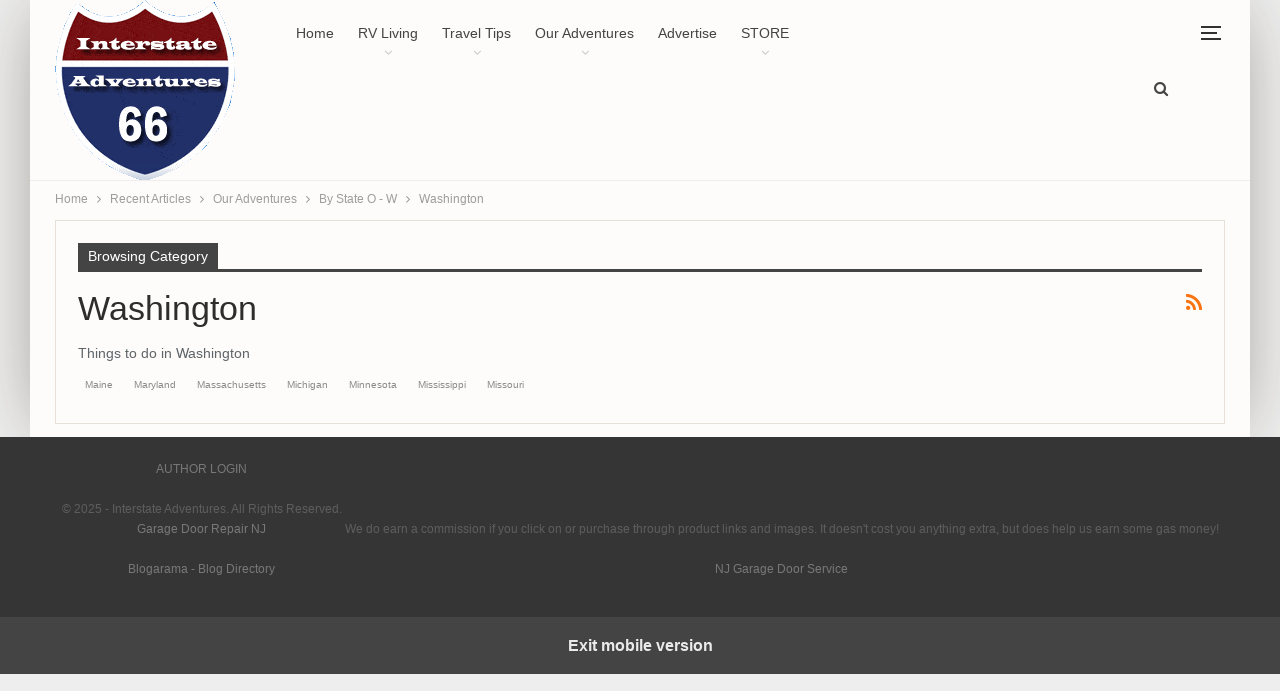

--- FILE ---
content_type: text/html; charset=utf-8
request_url: https://interstateadventures.com/category/our-adventures/by-state-m-through-w/washington/?amp
body_size: 21745
content:
<!DOCTYPE html>
<html dir="ltr" lang="en-US" prefix="og: https://ogp.me/ns#" amp="" data-amp-auto-lightbox-disable transformed="self;v=1" i-amphtml-layout="" i-amphtml-no-boilerplate=""> 
	<head><meta charset="UTF-8"><meta name="viewport" content="width=device-width"><link rel="preconnect" href="https://cdn.ampproject.org"><style amp-runtime="" i-amphtml-version="012510081644000">html{overflow-x:hidden!important}html.i-amphtml-fie{height:100%!important;width:100%!important}html:not([amp4ads]),html:not([amp4ads]) body{height:auto!important}html:not([amp4ads]) body{margin:0!important}body{-webkit-text-size-adjust:100%;-moz-text-size-adjust:100%;-ms-text-size-adjust:100%;text-size-adjust:100%}html.i-amphtml-singledoc.i-amphtml-embedded{-ms-touch-action:pan-y pinch-zoom;touch-action:pan-y pinch-zoom}html.i-amphtml-fie>body,html.i-amphtml-singledoc>body{overflow:visible!important}html.i-amphtml-fie:not(.i-amphtml-inabox)>body,html.i-amphtml-singledoc:not(.i-amphtml-inabox)>body{position:relative!important}html.i-amphtml-ios-embed-legacy>body{overflow-x:hidden!important;overflow-y:auto!important;position:absolute!important}html.i-amphtml-ios-embed{overflow-y:auto!important;position:static}#i-amphtml-wrapper{overflow-x:hidden!important;overflow-y:auto!important;position:absolute!important;top:0!important;left:0!important;right:0!important;bottom:0!important;margin:0!important;display:block!important}html.i-amphtml-ios-embed.i-amphtml-ios-overscroll,html.i-amphtml-ios-embed.i-amphtml-ios-overscroll>#i-amphtml-wrapper{-webkit-overflow-scrolling:touch!important}#i-amphtml-wrapper>body{position:relative!important;border-top:1px solid transparent!important}#i-amphtml-wrapper+body{visibility:visible}#i-amphtml-wrapper+body .i-amphtml-lightbox-element,#i-amphtml-wrapper+body[i-amphtml-lightbox]{visibility:hidden}#i-amphtml-wrapper+body[i-amphtml-lightbox] .i-amphtml-lightbox-element{visibility:visible}#i-amphtml-wrapper.i-amphtml-scroll-disabled,.i-amphtml-scroll-disabled{overflow-x:hidden!important;overflow-y:hidden!important}amp-instagram{padding:54px 0px 0px!important;background-color:#fff}amp-iframe iframe{box-sizing:border-box!important}[amp-access][amp-access-hide]{display:none}[subscriptions-dialog],body:not(.i-amphtml-subs-ready) [subscriptions-action],body:not(.i-amphtml-subs-ready) [subscriptions-section]{display:none!important}amp-experiment,amp-live-list>[update]{display:none}amp-list[resizable-children]>.i-amphtml-loading-container.amp-hidden{display:none!important}amp-list [fetch-error],amp-list[load-more] [load-more-button],amp-list[load-more] [load-more-end],amp-list[load-more] [load-more-failed],amp-list[load-more] [load-more-loading]{display:none}amp-list[diffable] div[role=list]{display:block}amp-story-page,amp-story[standalone]{min-height:1px!important;display:block!important;height:100%!important;margin:0!important;padding:0!important;overflow:hidden!important;width:100%!important}amp-story[standalone]{background-color:#000!important;position:relative!important}amp-story-page{background-color:#757575}amp-story .amp-active>div,amp-story .i-amphtml-loader-background{display:none!important}amp-story-page:not(:first-of-type):not([distance]):not([active]){transform:translateY(1000vh)!important}amp-autocomplete{position:relative!important;display:inline-block!important}amp-autocomplete>input,amp-autocomplete>textarea{padding:0.5rem;border:1px solid rgba(0,0,0,.33)}.i-amphtml-autocomplete-results,amp-autocomplete>input,amp-autocomplete>textarea{font-size:1rem;line-height:1.5rem}[amp-fx^=fly-in]{visibility:hidden}amp-script[nodom],amp-script[sandboxed]{position:fixed!important;top:0!important;width:1px!important;height:1px!important;overflow:hidden!important;visibility:hidden}
/*# sourceURL=/css/ampdoc.css*/[hidden]{display:none!important}.i-amphtml-element{display:inline-block}.i-amphtml-blurry-placeholder{transition:opacity 0.3s cubic-bezier(0.0,0.0,0.2,1)!important;pointer-events:none}[layout=nodisplay]:not(.i-amphtml-element){display:none!important}.i-amphtml-layout-fixed,[layout=fixed][width][height]:not(.i-amphtml-layout-fixed){display:inline-block;position:relative}.i-amphtml-layout-responsive,[layout=responsive][width][height]:not(.i-amphtml-layout-responsive),[width][height][heights]:not([layout]):not(.i-amphtml-layout-responsive),[width][height][sizes]:not(img):not([layout]):not(.i-amphtml-layout-responsive){display:block;position:relative}.i-amphtml-layout-intrinsic,[layout=intrinsic][width][height]:not(.i-amphtml-layout-intrinsic){display:inline-block;position:relative;max-width:100%}.i-amphtml-layout-intrinsic .i-amphtml-sizer{max-width:100%}.i-amphtml-intrinsic-sizer{max-width:100%;display:block!important}.i-amphtml-layout-container,.i-amphtml-layout-fixed-height,[layout=container],[layout=fixed-height][height]:not(.i-amphtml-layout-fixed-height){display:block;position:relative}.i-amphtml-layout-fill,.i-amphtml-layout-fill.i-amphtml-notbuilt,[layout=fill]:not(.i-amphtml-layout-fill),body noscript>*{display:block;overflow:hidden!important;position:absolute;top:0;left:0;bottom:0;right:0}body noscript>*{position:absolute!important;width:100%;height:100%;z-index:2}body noscript{display:inline!important}.i-amphtml-layout-flex-item,[layout=flex-item]:not(.i-amphtml-layout-flex-item){display:block;position:relative;-ms-flex:1 1 auto;flex:1 1 auto}.i-amphtml-layout-fluid{position:relative}.i-amphtml-layout-size-defined{overflow:hidden!important}.i-amphtml-layout-awaiting-size{position:absolute!important;top:auto!important;bottom:auto!important}i-amphtml-sizer{display:block!important}@supports (aspect-ratio:1/1){i-amphtml-sizer.i-amphtml-disable-ar{display:none!important}}.i-amphtml-blurry-placeholder,.i-amphtml-fill-content{display:block;height:0;max-height:100%;max-width:100%;min-height:100%;min-width:100%;width:0;margin:auto}.i-amphtml-layout-size-defined .i-amphtml-fill-content{position:absolute;top:0;left:0;bottom:0;right:0}.i-amphtml-replaced-content,.i-amphtml-screen-reader{padding:0!important;border:none!important}.i-amphtml-screen-reader{position:fixed!important;top:0px!important;left:0px!important;width:4px!important;height:4px!important;opacity:0!important;overflow:hidden!important;margin:0!important;display:block!important;visibility:visible!important}.i-amphtml-screen-reader~.i-amphtml-screen-reader{left:8px!important}.i-amphtml-screen-reader~.i-amphtml-screen-reader~.i-amphtml-screen-reader{left:12px!important}.i-amphtml-screen-reader~.i-amphtml-screen-reader~.i-amphtml-screen-reader~.i-amphtml-screen-reader{left:16px!important}.i-amphtml-unresolved{position:relative;overflow:hidden!important}.i-amphtml-select-disabled{-webkit-user-select:none!important;-ms-user-select:none!important;user-select:none!important}.i-amphtml-notbuilt,[layout]:not(.i-amphtml-element),[width][height][heights]:not([layout]):not(.i-amphtml-element),[width][height][sizes]:not(img):not([layout]):not(.i-amphtml-element){position:relative;overflow:hidden!important;color:transparent!important}.i-amphtml-notbuilt:not(.i-amphtml-layout-container)>*,[layout]:not([layout=container]):not(.i-amphtml-element)>*,[width][height][heights]:not([layout]):not(.i-amphtml-element)>*,[width][height][sizes]:not([layout]):not(.i-amphtml-element)>*{display:none}amp-img:not(.i-amphtml-element)[i-amphtml-ssr]>img.i-amphtml-fill-content{display:block}.i-amphtml-notbuilt:not(.i-amphtml-layout-container),[layout]:not([layout=container]):not(.i-amphtml-element),[width][height][heights]:not([layout]):not(.i-amphtml-element),[width][height][sizes]:not(img):not([layout]):not(.i-amphtml-element){color:transparent!important;line-height:0!important}.i-amphtml-ghost{visibility:hidden!important}.i-amphtml-element>[placeholder],[layout]:not(.i-amphtml-element)>[placeholder],[width][height][heights]:not([layout]):not(.i-amphtml-element)>[placeholder],[width][height][sizes]:not([layout]):not(.i-amphtml-element)>[placeholder]{display:block;line-height:normal}.i-amphtml-element>[placeholder].amp-hidden,.i-amphtml-element>[placeholder].hidden{visibility:hidden}.i-amphtml-element:not(.amp-notsupported)>[fallback],.i-amphtml-layout-container>[placeholder].amp-hidden,.i-amphtml-layout-container>[placeholder].hidden{display:none}.i-amphtml-layout-size-defined>[fallback],.i-amphtml-layout-size-defined>[placeholder]{position:absolute!important;top:0!important;left:0!important;right:0!important;bottom:0!important;z-index:1}amp-img[i-amphtml-ssr]:not(.i-amphtml-element)>[placeholder]{z-index:auto}.i-amphtml-notbuilt>[placeholder]{display:block!important}.i-amphtml-hidden-by-media-query{display:none!important}.i-amphtml-element-error{background:red!important;color:#fff!important;position:relative!important}.i-amphtml-element-error:before{content:attr(error-message)}i-amp-scroll-container,i-amphtml-scroll-container{position:absolute;top:0;left:0;right:0;bottom:0;display:block}i-amp-scroll-container.amp-active,i-amphtml-scroll-container.amp-active{overflow:auto;-webkit-overflow-scrolling:touch}.i-amphtml-loading-container{display:block!important;pointer-events:none;z-index:1}.i-amphtml-notbuilt>.i-amphtml-loading-container{display:block!important}.i-amphtml-loading-container.amp-hidden{visibility:hidden}.i-amphtml-element>[overflow]{cursor:pointer;position:relative;z-index:2;visibility:hidden;display:initial;line-height:normal}.i-amphtml-layout-size-defined>[overflow]{position:absolute}.i-amphtml-element>[overflow].amp-visible{visibility:visible}template{display:none!important}.amp-border-box,.amp-border-box *,.amp-border-box :after,.amp-border-box :before{box-sizing:border-box}amp-pixel{display:none!important}amp-analytics,amp-auto-ads,amp-story-auto-ads{position:fixed!important;top:0!important;width:1px!important;height:1px!important;overflow:hidden!important;visibility:hidden}amp-story{visibility:hidden!important}html.i-amphtml-fie>amp-analytics{position:initial!important}[visible-when-invalid]:not(.visible),form [submit-error],form [submit-success],form [submitting]{display:none}amp-accordion{display:block!important}@media (min-width:1px){:where(amp-accordion>section)>:first-child{margin:0;background-color:#efefef;padding-right:20px;border:1px solid #dfdfdf}:where(amp-accordion>section)>:last-child{margin:0}}amp-accordion>section{float:none!important}amp-accordion>section>*{float:none!important;display:block!important;overflow:hidden!important;position:relative!important}amp-accordion,amp-accordion>section{margin:0}amp-accordion:not(.i-amphtml-built)>section>:last-child{display:none!important}amp-accordion:not(.i-amphtml-built)>section[expanded]>:last-child{display:block!important}
/*# sourceURL=/css/ampshared.css*/</style><meta http-equiv="X-UA-Compatible" content="IE=edge"><meta name="amp-to-amp-navigation" content="AMP-Redirect-To; AMP.navigateTo"><meta name="description" content="Things to do in Washington"><meta name="robots" content="max-image-preview:large"><meta name="generator" content="All in One SEO (AIOSEO) 4.9.0"><meta property="og:locale" content="en_us"><meta property="og:site_name" content="Interstate Adventures"><meta property="og:url" content="https://interstateadventures.com/category/our-adventures/by-state-m-through-w/washington/?amp"><meta property="og:title" content="Archives"><meta property="og:description" content="RV Living Tips, Van Life and Road Trips!"><meta property="og:type" content="website"><meta name="twitter:card" content="summary"><meta name="twitter:url" content="https://interstateadventures.com/category/our-adventures/by-state-m-through-w/washington/?amp"><meta name="twitter:title" content="Archives"><meta name="twitter:description" content="RV Living Tips, Van Life and Road Trips!"><meta name="generator" content="WordPress 6.8.3"><meta name="generator" content="AMP Plugin v2.5.5; mode=transitional"><meta name="msapplication-TileImage" content="https://interstateadventures.com/wp-content/uploads/2020/01/cropped-Logo512-270x270.jpg"><link rel="preconnect" href="https://fonts.gstatic.com/" crossorigin=""><link rel="dns-prefetch" href="//jetpack.wordpress.com"><link rel="dns-prefetch" href="//s0.wp.com"><link rel="dns-prefetch" href="//public-api.wordpress.com"><link rel="dns-prefetch" href="//0.gravatar.com"><link rel="dns-prefetch" href="//1.gravatar.com"><link rel="dns-prefetch" href="//2.gravatar.com"><link id="omgf-preload-0" rel="preload" href="//interstateadventures.com/wp-content/uploads/omgf/omgf-stylesheet-101/montserrat-normal-latin.woff2?ver=1672222167" as="font" type="font/woff2" crossorigin><link id="omgf-preload-1" rel="preload" href="//interstateadventures.com/wp-content/uploads/omgf/omgf-stylesheet-101/roboto-normal-latin-500.woff2?ver=1672222167" as="font" type="font/woff2" crossorigin><link id="omgf-preload-2" rel="preload" href="//interstateadventures.com/wp-content/uploads/omgf/better-framework-main-fonts/montserrat-normal-latin.woff2?ver=1672222167" as="font" type="font/woff2" crossorigin><link id="omgf-preload-3" rel="preload" href="//interstateadventures.com/wp-content/uploads/omgf/better-framework-main-fonts/roboto-normal-latin-500.woff2?ver=1672222167" as="font" type="font/woff2" crossorigin><link rel="preload" as="image" href=""><link rel="preload" href="https://interstateadventures.com/wp-content/themes/publisher/includes/libs/better-framework/assets/fonts/bs-icons.eot#iefix" as="font" crossorigin=""><link rel="preload" href="https://interstateadventures.com/wp-content/themes/publisher/includes/libs/better-framework/assets/fonts/fontawesome-webfont.eot#iefix&amp;v=4.7.0" as="font" crossorigin=""><link rel="preconnect" href="https://fonts.gstatic.com" crossorigin=""><link rel="dns-prefetch" href="https://fonts.gstatic.com"><script async="" src="https://cdn.ampproject.org/v0.mjs" type="module" crossorigin="anonymous"></script><script async nomodule src="https://cdn.ampproject.org/v0.js" crossorigin="anonymous"></script><script src="https://cdn.ampproject.org/v0/amp-analytics-0.1.mjs" async="" custom-element="amp-analytics" type="module" crossorigin="anonymous"></script><script async nomodule src="https://cdn.ampproject.org/v0/amp-analytics-0.1.js" crossorigin="anonymous" custom-element="amp-analytics"></script><script src="https://cdn.ampproject.org/v0/amp-anim-0.1.mjs" async="" custom-element="amp-anim" type="module" crossorigin="anonymous"></script><script async nomodule src="https://cdn.ampproject.org/v0/amp-anim-0.1.js" crossorigin="anonymous" custom-element="amp-anim"></script><script src="https://cdn.ampproject.org/v0/amp-form-0.1.mjs" async="" custom-element="amp-form" type="module" crossorigin="anonymous"></script><script async nomodule src="https://cdn.ampproject.org/v0/amp-form-0.1.js" crossorigin="anonymous" custom-element="amp-form"></script><script src="https://cdn.ampproject.org/v0/amp-mustache-0.2.mjs" async="" custom-template="amp-mustache" type="module" crossorigin="anonymous"></script><script async nomodule src="https://cdn.ampproject.org/v0/amp-mustache-0.2.js" crossorigin="anonymous" custom-template="amp-mustache"></script><link rel="icon" href="https://interstateadventures.com/wp-content/uploads/2020/01/cropped-Logo512-32x32.jpg" sizes="32x32"><link rel="icon" href="https://interstateadventures.com/wp-content/uploads/2020/01/cropped-Logo512-192x192.jpg" sizes="192x192"><link crossorigin="anonymous" rel="stylesheet" id="better-framework-main-fonts-css" href="https://fonts.googleapis.com/css?family=Montserrat:500,800,700,600&amp;display=swap" type="text/css" media="all"><link crossorigin='media="not' data-media="all" rel="stylesheet" id="better-framework-main-fonts-css" href="https://fonts.googleapis.com/css?family=Montserrat:500,800,700,600&amp;display=swap" type="text/css" media="not all"><style amp-custom="">amp-anim:is([sizes="auto" i], [sizes^="auto," i]){contain-intrinsic-size:3000px 1500px}amp-anim.amp-wp-enforced-sizes{object-fit:contain}.amp-wp-default-form-message>p{margin:1em 0;padding:.5em}.amp-wp-default-form-message[submit-success]>p.amp-wp-form-redirecting,.amp-wp-default-form-message[submitting]>p{font-style:italic}.amp-wp-default-form-message[submit-success]>p:not(.amp-wp-form-redirecting){background-color:#90ee90;border:1px solid green;color:#000}.amp-wp-default-form-message[submit-error]>p{background-color:#ffb6c1;border:1px solid red;color:#000}.amp-wp-default-form-message[submit-success]>p:empty{display:none}amp-anim img,amp-anim noscript{image-rendering:inherit;object-fit:inherit;object-position:inherit}@media not all{amp-anim.amp-wp-enforced-sizes{object-fit:contain}.amp-wp-default-form-message>p{margin:1em 0;padding:.5em}.amp-wp-default-form-message[submit-success]>p.amp-wp-form-redirecting,.amp-wp-default-form-message[submitting]>p{font-style:italic}.amp-wp-default-form-message[submit-success]>p:not(.amp-wp-form-redirecting){background-color:#90ee90;border:1px solid green;color:#000}.amp-wp-default-form-message[submit-error]>p{background-color:#ffb6c1;border:1px solid red;color:#000}.amp-wp-default-form-message[submit-success]>p:empty{display:none}amp-anim img,amp-anim noscript{image-rendering:inherit;object-fit:inherit;object-position:inherit}}@-webkit-keyframes a{to{-webkit-transform:rotate(1turn);transform:rotate(1turn)}}@keyframes a{to{-webkit-transform:rotate(1turn);transform:rotate(1turn)}}@-webkit-keyframes b{0%{background-position:0 0}to{background-position:30px 0}}@keyframes b{0%{background-position:0 0}to{background-position:30px 0}}@media not all{@-webkit-keyframes a{to{-webkit-transform:rotate(1turn);transform:rotate(1turn)}}@keyframes a{to{-webkit-transform:rotate(1turn);transform:rotate(1turn)}}@-webkit-keyframes b{0%{background-position:0 0}to{background-position:30px 0}}@keyframes b{0%{background-position:0 0}to{background-position:30px 0}}}:root{--wp-admin-theme-color:#3858e9;--wp-admin-theme-color--rgb:56,88,233;--wp-admin-theme-color-darker-10:#2145e6;--wp-admin-theme-color-darker-10--rgb:33,69,230;--wp-admin-theme-color-darker-20:#183ad6;--wp-admin-theme-color-darker-20--rgb:24,58,214;--wp-admin-border-width-focus:2px}@media (min-resolution:192dpi){:root{--wp-admin-border-width-focus:1.5px}}@keyframes components-animate__appear-animation{0%{transform:translateY(-2em) scaleY(0) scaleX(0)}to{transform:translateY(0) scaleY(1) scaleX(1)}}@keyframes components-animate__slide-in-animation{to{transform:translateX(0)}}@keyframes components-animate__loading{0%{opacity:.5}50%{opacity:1}to{opacity:.5}}@keyframes components-button__busy-animation{0%{background-position:200px 0}}[role=region]{position:relative}@keyframes __wp-base-styles-fade-in{0%{opacity:0}to{opacity:1}}@keyframes __wp-base-styles-fade-out{0%{opacity:1}to{opacity:0}}@keyframes components-modal__appear-animation{0%{opacity:0;transform:scale(.9)}to{opacity:1;transform:scale(1)}}@keyframes components-modal__disappear-animation{0%{opacity:1;transform:scale(1)}to{opacity:0;transform:scale(.9)}}@keyframes components-resizable-box__top-bottom-animation{0%{opacity:0;transform:scaleX(0)}to{opacity:1;transform:scaleX(1)}}@keyframes components-resizable-box__left-right-animation{0%{opacity:0;transform:scaleY(0)}to{opacity:1;transform:scaleY(1)}}@keyframes components-button__appear-animation{0%{transform:scaleY(0)}to{transform:scaleY(1)}}@media not all{:root{--wp-admin-theme-color:#3858e9;--wp-admin-theme-color--rgb:56,88,233;--wp-admin-theme-color-darker-10:#2145e6;--wp-admin-theme-color-darker-10--rgb:33,69,230;--wp-admin-theme-color-darker-20:#183ad6;--wp-admin-theme-color-darker-20--rgb:24,58,214;--wp-admin-border-width-focus:2px}@media (min-resolution:192dpi){:root{--wp-admin-border-width-focus:1.5px}}@keyframes components-animate__appear-animation{0%{transform:translateY(-2em) scaleY(0) scaleX(0)}to{transform:translateY(0) scaleY(1) scaleX(1)}}@keyframes components-animate__slide-in-animation{to{transform:translateX(0)}}@keyframes components-animate__loading{0%{opacity:.5}50%{opacity:1}to{opacity:.5}}@keyframes components-button__busy-animation{0%{background-position:200px 0}}[role=region]{position:relative}@keyframes __wp-base-styles-fade-in{0%{opacity:0}to{opacity:1}}@keyframes __wp-base-styles-fade-out{0%{opacity:1}to{opacity:0}}@keyframes components-modal__appear-animation{0%{opacity:0;transform:scale(.9)}to{opacity:1;transform:scale(1)}}@keyframes components-modal__disappear-animation{0%{opacity:1;transform:scale(1)}to{opacity:0;transform:scale(.9)}}@keyframes components-resizable-box__top-bottom-animation{0%{opacity:0;transform:scaleX(0)}to{opacity:1;transform:scaleX(1)}}@keyframes components-resizable-box__left-right-animation{0%{opacity:0;transform:scaleY(0)}to{opacity:1;transform:scaleY(1)}}@keyframes components-button__appear-animation{0%{transform:scaleY(0)}to{transform:scaleY(1)}}}@font-face{font-family:"bs-icons";src:url("https://interstateadventures.com/wp-content/themes/publisher/includes/libs/better-framework/assets/fonts/bs-icons.eot");src:url("https://interstateadventures.com/wp-content/themes/publisher/includes/libs/better-framework/assets/fonts/bs-icons.eot#iefix") format("embedded-opentype"),url("https://interstateadventures.com/wp-content/themes/publisher/includes/libs/better-framework/assets/fonts/bs-icons.woff") format("woff"),url("https://interstateadventures.com/wp-content/themes/publisher/includes/libs/better-framework/assets/fonts/bs-icons.ttf") format("truetype"),url("https://interstateadventures.com/wp-content/themes/publisher/includes/libs/better-framework/assets/fonts/bs-icons.svg#bs-icons") format("svg");font-weight:normal;font-style:normal}[class^="bsfi-"],[class*=" bsfi-"]{display:inline-block;font:normal normal normal 14px/1 "bs-icons";font-size:inherit;text-rendering:auto;-webkit-font-smoothing:antialiased;-moz-osx-font-smoothing:grayscale}[class^="bsfii"]:not(#_#_#_#_#_#_#_),[class*=" bsfii"]:not(#_#_#_#_#_#_#_#_){font:normal normal normal 14px/1 "bs-icons"}.bsfi-facebook:before{content:"뀀"}.bsfi-twitter:before{content:"뀁"}.bsfi-instagram:before{content:"뀘"}.bsfi-youtube:before{content:"뀈"}@media not all{@font-face{font-family:"bs-icons";src:url("https://interstateadventures.com/wp-content/themes/publisher/includes/libs/better-framework/assets/fonts/bs-icons.eot");src:url("https://interstateadventures.com/wp-content/themes/publisher/includes/libs/better-framework/assets/fonts/bs-icons.eot#iefix") format("embedded-opentype"),url("https://interstateadventures.com/wp-content/themes/publisher/includes/libs/better-framework/assets/fonts/bs-icons.woff") format("woff"),url("https://interstateadventures.com/wp-content/themes/publisher/includes/libs/better-framework/assets/fonts/bs-icons.ttf") format("truetype"),url("https://interstateadventures.com/wp-content/themes/publisher/includes/libs/better-framework/assets/fonts/bs-icons.svg#bs-icons") format("svg");font-weight:normal;font-style:normal}[class^="bsfi-"],[class*=" bsfi-"]{display:inline-block;font:normal normal normal 14px/1 "bs-icons";font-size:inherit;text-rendering:auto;-webkit-font-smoothing:antialiased;-moz-osx-font-smoothing:grayscale}[class^="bsfii"]:not(#_#_#_#_#_#_#_),[class*=" bsfii"]:not(#_#_#_#_#_#_#_#_){font:normal normal normal 14px/1 "bs-icons"}.bsfi-facebook:before{content:"뀀"}.bsfi-twitter:before{content:"뀁"}.bsfi-instagram:before{content:"뀘"}.bsfi-youtube:before{content:"뀈"}}html{font-family:sans-serif;-ms-text-size-adjust:100%;-webkit-text-size-adjust:100%}body{margin:0}footer,header,main,nav,section{display:block}[hidden],template{display:none}a{background-color:transparent}a:active,a:hover{outline:0}h1{font-size:2em;margin:.67em 0}small{font-size:80%}amp-anim{border:0}input{color:inherit;font:inherit;margin:0}html input[type=button],input[type=reset],input[type=submit]{-webkit-appearance:button;cursor:pointer}html input[disabled]{cursor:default}input::-moz-focus-inner{border:0;padding:0}input{line-height:normal}input[type=checkbox],input[type=radio]{box-sizing:border-box;padding:0}input[type=number]::-webkit-inner-spin-button,input[type=number]::-webkit-outer-spin-button{height:auto}input[type=search]{-webkit-appearance:textfield;-moz-box-sizing:content-box;-webkit-box-sizing:content-box;box-sizing:content-box}input[type=search]::-webkit-search-cancel-button,input[type=search]::-webkit-search-decoration{-webkit-appearance:none}@media print{*:not(#_#_#_#_#_#_),:after:not(#_#_#_#_#_#_#_#_),:before:not(#_#_#_#_#_#_#_#_){background:0 0;color:#000;box-shadow:none;text-shadow:none}a,a:visited{text-decoration:underline}a[href]:after{content:" (" attr(href) ")"}a[href^="#"]:after,a[href^="javascript:"]:after{content:""}amp-anim{page-break-inside:avoid}amp-anim:not(#_#_#_#_#_#_#_#_){max-width:100%}p{orphans:3;widows:3}}*{-webkit-box-sizing:border-box;-moz-box-sizing:border-box;box-sizing:border-box}:after,:before{-webkit-box-sizing:border-box;-moz-box-sizing:border-box;box-sizing:border-box}html{font-size:10px;-webkit-tap-highlight-color:transparent}body{font-family:"Helvetica Neue",Helvetica,Arial,sans-serif;font-size:14px;line-height:1.42857143;color:#333;background-color:#fff}input{font-family:inherit;font-size:inherit;line-height:inherit}a{color:#444;text-decoration:none}a:focus,a:hover{color:#e44e4f;text-decoration:underline}a:focus{outline:thin dotted;outline:5px auto -webkit-focus-ring-color;outline-offset:-2px}amp-anim{vertical-align:middle}.h1,h1{font-family:inherit;font-weight:500;line-height:1.1;color:inherit}.h1 small,h1 small{font-weight:400;line-height:1;color:#777}.h1,h1{margin-top:20px;margin-bottom:10px}.h1 small,h1 small{font-size:65%}.h1,h1{font-size:36px}p{margin:0 0 10px}small{font-size:85%}ul{margin-top:0;margin-bottom:10px}ul ul{margin-bottom:0}.container{margin-right:auto;margin-left:auto;padding-left:15px;padding-right:15px}@media (min-width:768px){.container{width:750px}}@media (min-width:992px){.container{width:970px}}@media (min-width:1200px){.container{width:1170px}}.row{margin-left:-15px;margin-right:-15px}.col-lg-6,.col-md-6,.col-sm-6,.col-xs-12{position:relative;min-height:1px;padding-left:15px;padding-right:15px}.col-xs-12{float:left}.col-xs-12{width:100%}@media (min-width:768px){.col-sm-6{float:left}.col-sm-6{width:50%}}@media (min-width:992px){.col-md-6{float:left}.col-md-6{width:50%}}@media (min-width:1200px){.col-lg-6{float:left}.col-lg-6{width:50%}}label{display:inline-block;max-width:100%;margin-bottom:5px;font-weight:700}input[type=search]{-webkit-box-sizing:border-box;-moz-box-sizing:border-box;box-sizing:border-box}input[type=checkbox],input[type=radio]{margin:4px 0 0;line-height:normal}input[type=file]{display:block}input[type=range]{display:block;width:100%}input[type=checkbox]:focus,input[type=file]:focus,input[type=radio]:focus{outline:thin dotted;outline:5px auto -webkit-focus-ring-color;outline-offset:-2px}input[type=search]{-webkit-appearance:none}input[type=date],input[type=datetime-local],input[type=month],input[type=time]{line-height:34px}:root input[type="date"],:root input[type="time"],:root input[type="datetime-local"],:root input[type="month"]{line-height:1.42857143}input[type=checkbox][disabled],input[type=radio][disabled]{cursor:not-allowed}@-webkit-keyframes progress-bar-stripes{from{background-position:40px 0}to{background-position:0 0}}@keyframes progress-bar-stripes{from{background-position:40px 0}to{background-position:0 0}}.clearfix:after,.clearfix:before,.container:after,.container:before,.row:after,.row:before{content:" ";display:table}.clearfix:after,.container:after,.row:after{clear:both}@-webkit-keyframes spinner{0%{-webkit-transform:rotate(0);transform:rotate(0)}100%{-webkit-transform:rotate(360deg);transform:rotate(360deg)}}@keyframes spinner{0%{-webkit-transform:rotate(0);transform:rotate(0)}100%{-webkit-transform:rotate(360deg);transform:rotate(360deg)}}@media not all{html{font-family:sans-serif;-ms-text-size-adjust:100%;-webkit-text-size-adjust:100%}body{margin:0}footer,header,main,nav,section{display:block}[hidden],template{display:none}a{background-color:transparent}a:active,a:hover{outline:0}h1{font-size:2em;margin:.67em 0}small{font-size:80%}amp-anim{border:0}input{color:inherit;font:inherit;margin:0}html input[type=button],input[type=reset],input[type=submit]{-webkit-appearance:button;cursor:pointer}html input[disabled]{cursor:default}input::-moz-focus-inner{border:0;padding:0}input{line-height:normal}input[type=checkbox],input[type=radio]{box-sizing:border-box;padding:0}input[type=number]::-webkit-inner-spin-button,input[type=number]::-webkit-outer-spin-button{height:auto}input[type=search]{-webkit-appearance:textfield;-moz-box-sizing:content-box;-webkit-box-sizing:content-box;box-sizing:content-box}input[type=search]::-webkit-search-cancel-button,input[type=search]::-webkit-search-decoration{-webkit-appearance:none}@media print{*:not(#_#_#_#_#_#_),:after:not(#_#_#_#_#_#_#_#_),:before:not(#_#_#_#_#_#_#_#_){background:0 0;color:#000;box-shadow:none;text-shadow:none}a,a:visited{text-decoration:underline}a[href]:after{content:" (" attr(href) ")"}a[href^="#"]:after,a[href^="javascript:"]:after{content:""}amp-anim{page-break-inside:avoid}amp-anim:not(#_#_#_#_#_#_#_#_){max-width:100%}p{orphans:3;widows:3}}*{-webkit-box-sizing:border-box;-moz-box-sizing:border-box;box-sizing:border-box}:after,:before{-webkit-box-sizing:border-box;-moz-box-sizing:border-box;box-sizing:border-box}html{font-size:10px;-webkit-tap-highlight-color:transparent}body{font-family:"Helvetica Neue",Helvetica,Arial,sans-serif;font-size:14px;line-height:1.42857143;color:#333;background-color:#fff}input{font-family:inherit;font-size:inherit;line-height:inherit}a{color:#444;text-decoration:none}a:focus,a:hover{color:#e44e4f;text-decoration:underline}a:focus{outline:thin dotted;outline:5px auto -webkit-focus-ring-color;outline-offset:-2px}amp-anim{vertical-align:middle}.h1,h1{font-family:inherit;font-weight:500;line-height:1.1;color:inherit}.h1 small,h1 small{font-weight:400;line-height:1;color:#777}.h1,h1{margin-top:20px;margin-bottom:10px}.h1 small,h1 small{font-size:65%}.h1,h1{font-size:36px}p{margin:0 0 10px}small{font-size:85%}ul{margin-top:0;margin-bottom:10px}ul ul{margin-bottom:0}.container{margin-right:auto;margin-left:auto;padding-left:15px;padding-right:15px}@media (min-width:768px){.container{width:750px}}@media (min-width:992px){.container{width:970px}}@media (min-width:1200px){.container{width:1170px}}.row{margin-left:-15px;margin-right:-15px}.col-lg-6,.col-md-6,.col-sm-6,.col-xs-12{position:relative;min-height:1px;padding-left:15px;padding-right:15px}.col-xs-12{float:left}.col-xs-12{width:100%}@media (min-width:768px){.col-sm-6{float:left}.col-sm-6{width:50%}}@media (min-width:992px){.col-md-6{float:left}.col-md-6{width:50%}}@media (min-width:1200px){.col-lg-6{float:left}.col-lg-6{width:50%}}label{display:inline-block;max-width:100%;margin-bottom:5px;font-weight:700}input[type=search]{-webkit-box-sizing:border-box;-moz-box-sizing:border-box;box-sizing:border-box}input[type=checkbox],input[type=radio]{margin:4px 0 0;line-height:normal}input[type=file]{display:block}input[type=range]{display:block;width:100%}input[type=checkbox]:focus,input[type=file]:focus,input[type=radio]:focus{outline:thin dotted;outline:5px auto -webkit-focus-ring-color;outline-offset:-2px}input[type=search]{-webkit-appearance:none}input[type=date],input[type=datetime-local],input[type=month],input[type=time]{line-height:34px}:root input[type="date"],:root input[type="time"],:root input[type="datetime-local"],:root input[type="month"]{line-height:1.42857143}input[type=checkbox][disabled],input[type=radio][disabled]{cursor:not-allowed}@-webkit-keyframes progress-bar-stripes{from{background-position:40px 0}to{background-position:0 0}}@keyframes progress-bar-stripes{from{background-position:40px 0}to{background-position:0 0}}.clearfix:after,.clearfix:before,.container:after,.container:before,.row:after,.row:before{content:" ";display:table}.clearfix:after,.container:after,.row:after{clear:both}@-webkit-keyframes spinner{0%{-webkit-transform:rotate(0);transform:rotate(0)}100%{-webkit-transform:rotate(360deg);transform:rotate(360deg)}}@keyframes spinner{0%{-webkit-transform:rotate(0);transform:rotate(0)}100%{-webkit-transform:rotate(360deg);transform:rotate(360deg)}}}@font-face{font-family:"FontAwesome";src:url("https://interstateadventures.com/wp-content/themes/publisher/includes/libs/better-framework/assets/fonts/fontawesome-webfont.eot?v=4.7.0");src:url("https://interstateadventures.com/wp-content/themes/publisher/includes/libs/better-framework/assets/fonts/fontawesome-webfont.eot#iefix&v=4.7.0") format("embedded-opentype"),url("https://interstateadventures.com/wp-content/themes/publisher/includes/libs/better-framework/assets/fonts/fontawesome-webfont.woff2?v=4.7.0") format("woff2"),url("https://interstateadventures.com/wp-content/themes/publisher/includes/libs/better-framework/assets/fonts/fontawesome-webfont.woff?v=4.7.0") format("woff"),url("https://interstateadventures.com/wp-content/themes/publisher/includes/libs/better-framework/assets/fonts/fontawesome-webfont.ttf?v=4.7.0") format("truetype"),url("https://interstateadventures.com/wp-content/themes/publisher/includes/libs/better-framework/assets/fonts/fontawesome-webfont.svg?v=4.7.0#fontawesomeregular") format("svg");font-weight:normal;font-style:normal}.fa{display:inline-block;font:normal normal normal 14px/1 FontAwesome;font-size:inherit;text-rendering:auto;-webkit-font-smoothing:antialiased;-moz-osx-font-smoothing:grayscale}@-webkit-keyframes fa-spin{0%{-webkit-transform:rotate(0deg);transform:rotate(0deg)}100%{-webkit-transform:rotate(359deg);transform:rotate(359deg)}}@keyframes fa-spin{0%{-webkit-transform:rotate(0deg);transform:rotate(0deg)}100%{-webkit-transform:rotate(359deg);transform:rotate(359deg)}}.fa-search:before{content:""}.fa-arrow-up:before{content:""}.fa-rss:before{content:""}.fa-angle-left:before{content:""}.fa-support:before{content:""}.fa-user-circle:before{content:""}@media not all{@font-face{font-family:"FontAwesome";src:url("https://interstateadventures.com/wp-content/themes/publisher/includes/libs/better-framework/assets/fonts/fontawesome-webfont.eot?v=4.7.0");src:url("https://interstateadventures.com/wp-content/themes/publisher/includes/libs/better-framework/assets/fonts/fontawesome-webfont.eot#iefix&v=4.7.0") format("embedded-opentype"),url("https://interstateadventures.com/wp-content/themes/publisher/includes/libs/better-framework/assets/fonts/fontawesome-webfont.woff2?v=4.7.0") format("woff2"),url("https://interstateadventures.com/wp-content/themes/publisher/includes/libs/better-framework/assets/fonts/fontawesome-webfont.woff?v=4.7.0") format("woff"),url("https://interstateadventures.com/wp-content/themes/publisher/includes/libs/better-framework/assets/fonts/fontawesome-webfont.ttf?v=4.7.0") format("truetype"),url("https://interstateadventures.com/wp-content/themes/publisher/includes/libs/better-framework/assets/fonts/fontawesome-webfont.svg?v=4.7.0#fontawesomeregular") format("svg");font-weight:normal;font-style:normal}.fa{display:inline-block;font:normal normal normal 14px/1 FontAwesome;font-size:inherit;text-rendering:auto;-webkit-font-smoothing:antialiased;-moz-osx-font-smoothing:grayscale}@-webkit-keyframes fa-spin{0%{-webkit-transform:rotate(0deg);transform:rotate(0deg)}100%{-webkit-transform:rotate(359deg);transform:rotate(359deg)}}@keyframes fa-spin{0%{-webkit-transform:rotate(0deg);transform:rotate(0deg)}100%{-webkit-transform:rotate(359deg);transform:rotate(359deg)}}.fa-search:before{content:""}.fa-arrow-up:before{content:""}.fa-rss:before{content:""}.fa-angle-left:before{content:""}.fa-support:before{content:""}.fa-user-circle:before{content:""}}:root{--publisher-system-font:-apple-system,BlinkMacSystemFont,"Segoe UI","Roboto","Oxygen-Sans","Ubuntu","Cantarell","Helvetica Neue",sans-serif;--publisher-primary-color:#0080ce;--publisher-menu-height:calc(1px - 1px);--wp-adminbar-height:calc(1px - 1px)}body{font:14px/1.7 Lato,sans-serif;color:#5f6569;-webkit-text-size-adjust:100%;text-rendering:optimizeLegibility;font-size-adjust:auto}::selection{color:#fff;text-shadow:none}::-moz-selection{color:#fff;text-shadow:none}.site-header .site-branding .logo,h1{color:#2d2d2d}h1{line-height:1.3}h1{font-size:34px}.container,.content-wrap,.site-footer.boxed,body.boxed .main-wrap{max-width:var(--publisher-site-width);width:100%}@media only screen and (max-width:668px){.layout-1-col:not(#_#_#_#_#_#_#_){margin-top:20px}}body.page-layout-1-col{--publisher-site-width:var(--publisher-site-width-2-col);--publisher-site-width-content:var(--publisher-site-width-2-col-content-col);--publisher-site-width-primary:var(--publisher-site-width-2-col-primary-col);--publisher-site-width-secondary:0}a:focus{color:inherit}a,a:focus,a:hover{text-decoration:none;-webkit-transition:all .07s ease;-moz-transition:all .07s ease;-o-transition:all .07s ease;transition:all .07s ease}input[type=color],input[type=date],input[type=datetime-local],input[type=email],input[type=month],input[type=number],input[type=password],input[type=search],input[type=tel],input[type=text],input[type=time],input[type=url],input[type=week]{height:36px;width:100%;padding:6px 12px;font-size:14px;line-height:1.42857143;color:#555;background-color:#fff;background-image:none;border:1px solid #ccc;border-radius:0;-webkit-box-shadow:inset 0 1px 1px rgba(0,0,0,.075);box-shadow:inset 0 1px 1px rgba(0,0,0,.075);-webkit-transition:border-color ease-in-out .15s,box-shadow ease-in-out .15s;-o-transition:border-color ease-in-out .15s,box-shadow ease-in-out .15s;transition:border-color ease-in-out .15s,box-shadow ease-in-out .15s}input[type=color]:focus,input[type=date]:focus,input[type=datetime-local]:focus,input[type=email]:focus,input[type=month]:focus,input[type=number]:focus,input[type=password]:focus,input[type=search]:focus,input[type=tel]:focus,input[type=text]:focus,input[type=time]:focus,input[type=url]:focus,input[type=week]:focus{outline:0}html input[type=button],input[type=button],input[type=reset],input[type=submit]{border:none;color:#fff;border-radius:0;outline:0;height:auto;line-height:1.4;padding:8px 12px;vertical-align:middle;-webkit-transition:all .3s ease;-moz-transition:all .3s ease;-o-transition:all .3s ease;transition:all .3s ease;max-width:100%;white-space:normal}html input[type=button]:not(#_#_#_#_#_#_#_#_),input[type=button]:not(#_#_#_#_#_#_#_#_),input[type=reset]:not(#_#_#_#_#_#_#_#_),input[type=submit]:not(#_#_#_#_#_#_#_#_){text-transform:uppercase}.entry-content html input[type=button],.entry-content input[type=button],.entry-content input[type=reset],.entry-content input[type=submit]{color:#fff}html input[type=button]:focus,html input[type=button]:hover,input[type=button]:focus,input[type=button]:hover,input[type=reset]:focus,input[type=reset]:hover,input[type=submit]:focus,input[type=submit]:hover{opacity:.85}ul.menu{padding:0;margin:0;list-style:none}ul.menu a{text-decoration:none}ul.menu ul{list-style:none;padding:0;margin:0}ul.menu>li{float:left}ul.menu li>a{position:relative}ul.menu>li .sub-menu{background-color:#eee;position:absolute;top:102%;top:calc(100% + 1px);z-index:100;width:200px}ul.menu>li .sub-menu .sub-menu{left:99.4%}ul.menu>li .sub-menu .sub-menu:not(#_#_#_#_#_#_#_#_){top:0}ul.menu>li li:hover>.sub-menu{display:block}ul.menu li.menu-item-has-children>a:after{display:inline-block;font-family:FontAwesome;font-style:normal;font-weight:400;line-height:26px;-webkit-font-smoothing:antialiased;-moz-osx-font-smoothing:grayscale;content:"";margin-left:6px;font-size:13px}ul.menu .sub-menu>li.menu-item-has-children>a:after{position:absolute;right:10px;top:5px;content:""}ul.menu .sub-menu .sub-menu>li.menu-item-has-children>a:after{content:""}ul.menu .sub-menu>li>a{display:block;border-bottom:1px solid rgba(0,0,0,.04)}ul.menu .sub-menu>li:last-child a:not(#_#_#_#_#_#_#_#_){border-bottom:none}ul.menu .sub-menu{z-index:-1;-webkit-transition:.3s cubic-bezier(.55,-.01,.19,.98) 0s;-moz-transition:.3s cubic-bezier(.55,-.01,.19,.98) 0s;-ms-transition:.3s cubic-bezier(.55,-.01,.19,.98) 0s;-o-transition:.3s cubic-bezier(.55,-.01,.19,.98) 0s;transition:.3s cubic-bezier(.55,-.01,.19,.98) 0s;display:none;visibility:hidden}ul.menu.bsm-pure li:hover>.sub-menu:not(#_#_#_#_#_#_#_#_){visibility:visible;z-index:9999;opacity:1;display:block}@-webkit-keyframes menu-slide-top-in{0%{-webkit-transform:translate3d(0,-11px,0);transform:translate3d(0,-11px,0)}100%{-webkit-transform:translate3d(0,0,0);transform:translate3d(0,0,0)}}@keyframes menu-slide-top-in{0%{-webkit-transform:translate3d(0,-11px,0);transform:translate3d(0,-11px,0)}100%{-webkit-transform:translate3d(0,0,0);transform:translate3d(0,0,0)}}@-webkit-keyframes menu-slide-left-in{0%{-webkit-transform:translate3d(-11px,0,0);transform:translate3d(-11px,0,0)}100%{-webkit-transform:translate3d(0,0,0);transform:translate3d(0,0,0)}}@keyframes menu-slide-left-in{0%{-webkit-transform:translate3d(-11px,0,0);transform:translate3d(-11px,0,0)}100%{-webkit-transform:translate3d(0,0,0);transform:translate3d(0,0,0)}}@-webkit-keyframes menu-slide-right-in{0%{-webkit-transform:translate3d(11px,0,0);transform:translate3d(11px,0,0)}100%{-webkit-transform:translate3d(0,0,0);transform:translate3d(0,0,0)}}@keyframes menu-slide-right-in{0%{-webkit-transform:translate3d(11px,0,0);transform:translate3d(11px,0,0)}100%{-webkit-transform:translate3d(0,0,0);transform:translate3d(0,0,0)}}@-webkit-keyframes menu-tada{0%{-webkit-transform:scale3d(1,1,1);transform:scale3d(1,1,1);opacity:0}10%,20%{-webkit-transform:scale3d(.97,.97,.97) rotate3d(0,0,1,-1deg);transform:scale3d(.97,.97,.97) rotate3d(0,0,1,-1deg)}30%,50%,70%,90%{-webkit-transform:scale3d(1.03,1.03,1.03) rotate3d(0,0,1,2deg);transform:scale3d(1.03,1.03,1.03) rotate3d(0,0,1,2deg)}40%,60%,80%{-webkit-transform:scale3d(1.03,1.03,1.03) rotate3d(0,0,1,-1deg);transform:scale3d(1.03,1.03,1.03) rotate3d(0,0,1,-1deg)}100%{-webkit-transform:scale3d(1,1,1);transform:scale3d(1,1,1);opacity:1}}@keyframes menu-tada{0%{-webkit-transform:scale3d(1,1,1);transform:scale3d(1,1,1)}10%,20%{-webkit-transform:scale3d(.97,.97,.97) rotate3d(0,0,1,-1deg);transform:scale3d(.97,.97,.97) rotate3d(0,0,1,-1deg)}30%,50%,70%,90%{-webkit-transform:scale3d(1.03,1.03,1.03) rotate3d(0,0,1,2deg);transform:scale3d(1.03,1.03,1.03) rotate3d(0,0,1,2deg)}40%,60%,80%{-webkit-transform:scale3d(1.03,1.03,1.03) rotate3d(0,0,1,-1deg);transform:scale3d(1.03,1.03,1.03) rotate3d(0,0,1,-1deg)}100%{-webkit-transform:scale3d(1,1,1);transform:scale3d(1,1,1)}}@-webkit-keyframes menu-bounce{0%,20%{-webkit-animation-timing-function:cubic-bezier(.215,.61,.355,1);animation-timing-function:cubic-bezier(.215,.61,.355,1);-webkit-transform:translate3d(0,-15px,0);transform:translate3d(0,-15px,0);opacity:0}40%,43%{-webkit-animation-timing-function:cubic-bezier(.755,.05,.855,.06);animation-timing-function:cubic-bezier(.755,.05,.855,.06);-webkit-transform:translate3d(0,-20px,0);transform:translate3d(0,-20px,0)}100%,53%,80%{-webkit-animation-timing-function:cubic-bezier(.215,.61,.355,1);animation-timing-function:cubic-bezier(.215,.61,.355,1);-webkit-transform:translate3d(0,0,0);transform:translate3d(0,0,0)}70%{-webkit-animation-timing-function:cubic-bezier(.755,.05,.855,.06);animation-timing-function:cubic-bezier(.755,.05,.855,.06);-webkit-transform:translate3d(0,-15px,0);transform:translate3d(0,-15px,0)}90%{-webkit-transform:translate3d(0,-4px,0);transform:translate3d(0,-4px,0)}100%{opacity:1}}@keyframes menu-bounce{0%,20%{-webkit-animation-timing-function:cubic-bezier(.215,.61,.355,1);animation-timing-function:cubic-bezier(.215,.61,.355,1);-webkit-transform:translate3d(0,-15px,0);transform:translate3d(0,-15px,0);opacity:0}40%,43%{-webkit-animation-timing-function:cubic-bezier(.755,.05,.855,.06);animation-timing-function:cubic-bezier(.755,.05,.855,.06);-webkit-transform:translate3d(0,-20px,0);transform:translate3d(0,-20px,0)}100%,53%,80%{-webkit-animation-timing-function:cubic-bezier(.215,.61,.355,1);animation-timing-function:cubic-bezier(.215,.61,.355,1);-webkit-transform:translate3d(0,0,0);transform:translate3d(0,0,0)}70%{-webkit-animation-timing-function:cubic-bezier(.755,.05,.855,.06);animation-timing-function:cubic-bezier(.755,.05,.855,.06);-webkit-transform:translate3d(0,-15px,0);transform:translate3d(0,-15px,0)}90%{-webkit-transform:translate3d(0,-4px,0);transform:translate3d(0,-4px,0)}100%{opacity:1}}@-webkit-keyframes menu-shake{0%{-webkit-transform:translate3d(0,0,0);transform:translate3d(0,0,0);opacity:0}20%,50%,60%,70%,90%{-webkit-transform:translate3d(-5px,0,0);transform:translate3d(-5px,0,0)}20%,40%,60%,80%{-webkit-transform:translate3d(5px,0,0);transform:translate3d(5px,0,0)}100%{-webkit-transform:translate3d(0,0,0);transform:translate3d(0,0,0);opacity:1}}@keyframes menu-shake{0%{-webkit-transform:translate3d(0,0,0);transform:translate3d(0,0,0);opacity:0}20%,50%,60%,70%,90%{-webkit-transform:translate3d(-5px,0,0);transform:translate3d(-5px,0,0)}20%,40%,60%,80%{-webkit-transform:translate3d(5px,0,0);transform:translate3d(5px,0,0)}100%{-webkit-transform:translate3d(0,0,0);transform:translate3d(0,0,0);opacity:1}}@-webkit-keyframes menu-swing{0%{opacity:0}20%{-webkit-transform:rotate3d(0,0,1,5deg);transform:rotate3d(0,0,1,5deg)}40%{-webkit-transform:rotate3d(0,0,1,-4deg);transform:rotate3d(0,0,1,-4deg)}60%{-webkit-transform:rotate3d(0,0,1,2deg);transform:rotate3d(0,0,1,2deg)}80%{-webkit-transform:rotate3d(0,0,1,-2deg);transform:rotate3d(0,0,1,-2deg)}100%{-webkit-transform:rotate3d(0,0,1,0deg);transform:rotate3d(0,0,1,0deg);opacity:1}}@keyframes menu-swing{0%{opacity:0}20%{-webkit-transform:rotate3d(0,0,1,5deg);transform:rotate3d(0,0,1,5deg)}40%{-webkit-transform:rotate3d(0,0,1,-4deg);transform:rotate3d(0,0,1,-4deg)}60%{-webkit-transform:rotate3d(0,0,1,2deg);transform:rotate3d(0,0,1,2deg)}80%{-webkit-transform:rotate3d(0,0,1,-2deg);transform:rotate3d(0,0,1,-2deg)}100%{-webkit-transform:rotate3d(0,0,1,0deg);transform:rotate3d(0,0,1,0deg);opacity:1}}@-webkit-keyframes menu-wobble{0%{-webkit-transform:none;transform:none}15%{-webkit-transform:translate3d(-9%,0,0) rotate3d(0,0,1,-2deg);transform:translate3d(-9%,0,0) rotate3d(0,0,1,-2deg)}30%{-webkit-transform:translate3d(7%,0,0) rotate3d(0,0,1,1.5deg);transform:translate3d(7%,0,0) rotate3d(0,0,1,1.5deg)}45%{-webkit-transform:translate3d(-5%,0,0) rotate3d(0,0,1,-1.5deg);transform:translate3d(-5%,0,0) rotate3d(0,0,1,-1.5deg)}60%{-webkit-transform:translate3d(3%,0,0) rotate3d(0,0,1,.7deg);transform:translate3d(3%,0,0) rotate3d(0,0,1,.7deg)}75%{-webkit-transform:translate3d(-1%,0,0) rotate3d(0,0,1,-.7deg);transform:translate3d(-1%,0,0) rotate3d(0,0,1,-.7deg)}100%{-webkit-transform:none;transform:none}}@keyframes menu-wobble{0%{-webkit-transform:none;transform:none}15%{-webkit-transform:translate3d(-9%,0,0) rotate3d(0,0,1,-2deg);transform:translate3d(-9%,0,0) rotate3d(0,0,1,-2deg)}30%{-webkit-transform:translate3d(7%,0,0) rotate3d(0,0,1,1.5deg);transform:translate3d(7%,0,0) rotate3d(0,0,1,1.5deg)}45%{-webkit-transform:translate3d(-5%,0,0) rotate3d(0,0,1,-1.5deg);transform:translate3d(-5%,0,0) rotate3d(0,0,1,-1.5deg)}60%{-webkit-transform:translate3d(3%,0,0) rotate3d(0,0,1,.7deg);transform:translate3d(3%,0,0) rotate3d(0,0,1,.7deg)}75%{-webkit-transform:translate3d(-1%,0,0) rotate3d(0,0,1,-.7deg);transform:translate3d(-1%,0,0) rotate3d(0,0,1,-.7deg)}100%{-webkit-transform:none;transform:none}}@-webkit-keyframes menu-flipInX{0%{-webkit-transform:perspective(200px) rotate3d(1,0,0,50deg);transform:perspective(200px) rotate3d(1,0,0,50deg);-webkit-animation-timing-function:ease-in;animation-timing-function:ease-in;opacity:0}40%{-webkit-transform:perspective(200px) rotate3d(1,0,0,-10deg);transform:perspective(200px) rotate3d(1,0,0,-10deg);-webkit-animation-timing-function:ease-in;animation-timing-function:ease-in}60%{-webkit-transform:perspective(200px) rotate3d(1,0,0,5deg);transform:perspective(200px) rotate3d(1,0,0,5deg);opacity:1}80%{-webkit-transform:perspective(200px) rotate3d(1,0,0,-2deg);transform:perspective(200px) rotate3d(1,0,0,-2deg)}100%{-webkit-transform:perspective(200px);transform:perspective(200px)}}@keyframes menu-flipInX{0%{-webkit-transform:perspective(200px) rotate3d(1,0,0,50deg);transform:perspective(200px) rotate3d(1,0,0,50deg);-webkit-animation-timing-function:ease-in;animation-timing-function:ease-in;opacity:0}40%{-webkit-transform:perspective(200px) rotate3d(1,0,0,-10deg);transform:perspective(200px) rotate3d(1,0,0,-10deg);-webkit-animation-timing-function:ease-in;animation-timing-function:ease-in}60%{-webkit-transform:perspective(200px) rotate3d(1,0,0,5deg);transform:perspective(200px) rotate3d(1,0,0,5deg);opacity:1}80%{-webkit-transform:perspective(200px) rotate3d(1,0,0,-2deg);transform:perspective(200px) rotate3d(1,0,0,-2deg)}100%{-webkit-transform:perspective(200px);transform:perspective(200px)}}@-webkit-keyframes menu-flipInY{0%{-webkit-transform:perspective(200px) rotate3d(0,1,0,20deg);transform:perspective(200px) rotate3d(0,1,0,20deg);-webkit-animation-timing-function:ease-in;animation-timing-function:ease-in;opacity:0}40%{-webkit-transform:perspective(200px) rotate3d(0,1,0,-10deg);transform:perspective(200px) rotate3d(0,1,0,-10deg);-webkit-animation-timing-function:ease-in;animation-timing-function:ease-in}60%{-webkit-transform:perspective(200px) rotate3d(0,1,0,5deg);transform:perspective(200px) rotate3d(0,1,0,5deg);opacity:1}80%{-webkit-transform:perspective(200px) rotate3d(0,1,0,-1deg);transform:perspective(200px) rotate3d(0,1,0,-1deg)}100%{-webkit-transform:perspective(200px);transform:perspective(200px)}}@keyframes menu-flipInY{0%{-webkit-transform:perspective(200px) rotate3d(0,1,0,20deg);transform:perspective(200px) rotate3d(0,1,0,20deg);-webkit-animation-timing-function:ease-in;animation-timing-function:ease-in;opacity:0}40%{-webkit-transform:perspective(200px) rotate3d(0,1,0,-10deg);transform:perspective(200px) rotate3d(0,1,0,-10deg);-webkit-animation-timing-function:ease-in;animation-timing-function:ease-in}60%{-webkit-transform:perspective(200px) rotate3d(0,1,0,5deg);transform:perspective(200px) rotate3d(0,1,0,5deg);opacity:1}80%{-webkit-transform:perspective(200px) rotate3d(0,1,0,-1deg);transform:perspective(200px) rotate3d(0,1,0,-1deg)}100%{-webkit-transform:perspective(200px);transform:perspective(200px)}}@-webkit-keyframes menu-buzz{50%{-webkit-transform:translateX(1px) rotate(.7deg);transform:translateX(1px) rotate(.7deg)}100%{-webkit-transform:translateX(-1px) rotate(-.7deg);transform:translateX(-1px) rotate(-.7deg)}}@keyframes menu-buzz{50%{-webkit-transform:translateX(1px) rotate(.7deg);transform:translateX(1px) rotate(.7deg)}100%{-webkit-transform:translateX(-1px) rotate(-.7deg);transform:translateX(-1px) rotate(-.7deg)}}.site-header .content-wrap:not(#_#_#_#_#_#_#_){overflow:visible}.site-header>.header-inner>.content-wrap>.container{position:relative}.site-header .site-branding{margin:0}.site-header .site-branding .logo{margin:0;line-height:0;font-size:50px}.site-header .site-branding .logo amp-anim{max-width:100%}.site-header .site-branding .logo .site-title{display:none}.site-header>.header-inner>.container{position:relative}.site-header .header-inner .row{position:relative}.site-header .menu-action-buttons{position:absolute;top:0;bottom:0;right:0;width:35px;z-index:99}.site-header .menu-action-buttons.width-2{width:80px}.site-header .menu-action-buttons>div{min-width:37px;display:inline-block;float:right;height:100%;text-align:right;position:relative}.site-header .menu-action-buttons>div.close{opacity:1}.site-header .menu-action-buttons .search-container{z-index:1}.site-header .search-container .search-handler{position:absolute;right:3px;top:50%;margin-top:-15px;z-index:100;width:37px;height:26px;line-height:26px;text-align:center;display:inline-block;font-size:15px;color:#434343;cursor:pointer;-webkit-transition:color .3s ease;-moz-transition:color .3s ease;-o-transition:color .3s ease;transition:color .3s ease}.site-header .search-container .search-box{display:none;position:absolute;right:0;top:0;padding:0 36px 0 0;z-index:99;height:100%;width:100%;text-align:center}.site-header .search-container .search-box .search-form .search-field{border:none;width:100%;height:45px;background:0 0;line-height:45px;font-size:14px;color:#434343}.site-header .search-container .search-box .search-form input[type=submit]{display:none}.site-header .off-canvas-menu-icon-container{z-index:2}.site-header .menu-action-buttons>.off-canvas-menu-icon-container{margin-right:6px}.off-canvas-menu-icon-container{line-height:42px}.off-canvas-menu-icon{width:20px;height:20px;display:inline-block;vertical-align:middle;cursor:pointer;line-height:20px;text-align:center}.off-canvas-menu-icon .off-canvas-menu-icon-el{margin:9px 0 0;width:16px;cursor:pointer;height:2px;display:inline-block;vertical-align:top;position:relative;background:#313131;-webkit-transition:.38s cubic-bezier(.55,-.01,.19,.98) 0s;-moz-transition:.38s cubic-bezier(.55,-.01,.19,.98) 0s;-o-transition:.38s cubic-bezier(.55,-.01,.19,.98) 0s;transition:.38s cubic-bezier(.55,-.01,.19,.98) 0s}.off-canvas-menu-icon .off-canvas-menu-icon-el:after,.off-canvas-menu-icon .off-canvas-menu-icon-el:before{content:"";display:inline-block;background:#313131;width:20px;height:2px;position:absolute;top:-6px;-webkit-transition:.38s cubic-bezier(.55,-.01,.19,.98) 0s;-moz-transition:.38s cubic-bezier(.55,-.01,.19,.98) 0s;-o-transition:.38s cubic-bezier(.55,-.01,.19,.98) 0s;transition:.38s cubic-bezier(.55,-.01,.19,.98) 0s}.off-canvas-menu-icon .off-canvas-menu-icon-el:after{top:6px}.off-canvas-menu-icon:hover .off-canvas-menu-icon-el:before{top:-8px}.off-canvas-menu-icon:hover .off-canvas-menu-icon-el:after{top:8px}.off-canvas-menu-icon-container.off-icon-left .off-canvas-menu-icon-el{text-align:left}.off-canvas-container .canvas-close{position:absolute;width:18px;height:18px;top:23px;right:18px;cursor:pointer;z-index:1}.off-canvas-inner .canvas-close i,.off-canvas-inner .canvas-close:after,.off-canvas-inner .canvas-close:before{position:absolute;width:18px;height:2px;content:"";display:inline-block;background:#a8a8a8;left:0;top:7px;margin-top:0;border-radius:14px;transition:.38s cubic-bezier(.55,-.01,.19,.98) 0s}.off-canvas-inner .canvas-close:hover i,.off-canvas-inner .canvas-close:hover:after,.off-canvas-inner .canvas-close:hover:before{background:#111}.off-canvas-inner .canvas-close:before{transform:rotate(45deg)}.off-canvas-inner .canvas-close:after{transform:rotate(-45deg)}.off-canvas-inner .canvas-close i{width:0;left:inherit;right:50%;margin-right:0}.off-canvas-container.left .canvas-close:hover:before{width:10px;left:0;top:10px}.off-canvas-container.left .canvas-close:hover:after{width:10px;left:0;top:4px}.off-canvas-container.left .canvas-close:hover i{width:16px;visibility:visible;position:absolute;right:50%;margin-right:-8px}.main-menu>li{margin-right:10px}.main-menu>li>a{line-height:48px;display:inline-block;padding:0 12px}.main-menu .sub-menu>li>a{padding:0 16px 0 10px;line-height:40px}.main-menu.menu>li .sub-menu{width:210px;background-color:#fff;-webkit-box-shadow:0 7px 7px rgba(0,0,0,.15);-moz-box-shadow:0 7px 7px rgba(0,0,0,.15);box-shadow:0 7px 7px rgba(0,0,0,.15)}.main-menu.menu .sub-menu li>a{line-height:1.7;padding:8px 16px}.main-menu.menu .sub-menu>li{position:relative}.main-menu.menu .sub-menu>li,.main-menu.menu .sub-menu>li>a{color:#434343}.main-menu.menu .sub-menu li.current-menu-item:hover>a,.main-menu.menu .sub-menu>li:hover>a{color:#fff}.main-menu.menu .sub-menu>li.menu-item-has-children>a:after{top:7px}.main-menu.menu .sub-menu>li>a{border-bottom:1px solid rgba(0,0,0,.04)}.main-menu.menu .sub-menu .sub-menu>li>a{border-bottom:1px solid rgba(0,0,0,.06)}.main-menu.menu>li>a:before{content:"";display:block;width:20%;height:3px;position:absolute;bottom:0;left:50%;transform:translateX(-50%);-webkit-transition:all .3s ease;-moz-transition:all .3s ease;-o-transition:all .3s ease;transition:all .3s ease;visibility:hidden}.main-menu.menu>li.current-menu-item>a:before,.main-menu.menu>li.current-menu-parent>a:before,.main-menu.menu>li:hover>a:before{width:100%;visibility:visible}ul.menu>li .sub-menu{top:107%;top:calc(100% + 3px)}.site-header.header-style-8 .search-container .search-handler{margin-top:-14px}.site-header.header-style-8 .main-menu.menu{height:79px;overflow-y:hidden;margin-bottom:-1px}.site-header.header-style-8 .main-menu.menu{height:67px}.site-header.header-style-8 .main-menu.menu>li .sub-menu{top:101%;top:calc(100% + 1px)}.site-header.header-style-8 .main-menu.menu>li .sub-menu .sub-menu{top:0}.site-header.header-style-8 .main-menu-container.menu-actions-btn-width-2{padding-right:80px}.site-header.header-style-8 .menu-action-buttons>div{line-height:66px}.site-header.header-style-8 .menu-action-buttons .off-canvas-menu-icon{margin-top:-2px}.site-header.header-style-8 .search-container .search-box .search-form .search-field{height:66px}.site-header.header-style-8 .header-inner{padding:0;position:relative}.site-header.header-style-8.boxed .header-inner,.site-header.header-style-8.full-width{border-bottom:1px solid #eee}.site-header.header-style-8 .main-menu.menu>li{float:left;display:inline-block;margin:0 10px 0 0}.site-header.header-style-8 .main-menu.menu>li>a{padding:0 7px}.site-header.header-style-8 .main-menu.menu .sub-menu{text-align:left}.site-header.header-style-8 .site-branding{width:20%;float:left;padding-right:20px}.site-header.header-style-8 .main-menu-container{width:80%;float:right}.site-header.header-style-8 .main-menu>li>a{line-height:66px}.site-header.header-style-8 .site-branding .logo{line-height:58px;display:table;width:100%}.site-header.header-style-8 .site-branding .logo.img-logo a{display:table-cell;vertical-align:middle;line-height:62px;height:62px;padding:0 10px 0 0;position:relative;z-index:100}.site-header.header-style-8 .site-branding .logo amp-anim{vertical-align:middle;margin:0;max-height:100%;display:table-cell;max-width:100%;table-layout:fixed}.site-header.header-style-8 .site-branding .logo,.site-header.header-style-8 .site-branding .logo amp-anim{max-height:58px;padding:0}.site-header.header-style-8 .main-menu.menu>li.current-menu-item>a:before,.site-header.header-style-8 .main-menu.menu>li.current-menu-parent>a:before,.site-header.header-style-8 .main-menu.menu>li:hover>a:before{height:2px;bottom:-1px}.site-header.header-style-8 .main-menu.menu>li.menu-item-has-children>a:after{position:absolute;width:100%;left:0;margin:0;text-align:center;bottom:0;color:rgba(0,0,0,.21)}.site-header.header-style-8.full-width .content-wrap:not(#_#_#_#_#_#_#_){max-width:100%}@media only screen and (max-width:992px){.main-menu>li{margin-right:10px}.site-header.header-style-8 .main-menu.menu>li{margin:0 7px 0 0}.site-header.header-style-8 .main-menu.menu>li>a{padding:0 7px}.main-menu>li>a{padding:0 4px}}.rh-header{display:none;-webkit-user-select:none;-moz-user-select:none;-ms-user-select:none;user-select:none;min-width:300px;position:relative}.rh-header .rh-container{background-color:#222;user-select:none}@media only screen and (max-width:700px){body .site-header{display:none}.rh-header{display:block}}.rh-header .menu-container{position:absolute;top:0;right:0}.rh-header .menu-container .menu-handler{color:#fff;width:54px;height:54px;text-align:center;display:inline-block;font-size:18px;background-color:rgba(255,255,255,.05);cursor:pointer;position:relative;border-left:1px solid rgba(0,0,0,.07);float:right}.rh-header .menu-container .menu-handler .lines{display:inline-block;width:22px;height:2px;background:#ecf0f1;position:relative;margin-top:25.5px}.rh-header .menu-container .menu-handler .lines:after,.rh-header .menu-container .menu-handler .lines:before{display:inline-block;width:22px;height:2px;background:#ecf0f1;position:absolute;left:0;content:""}.rh-header .menu-container .menu-handler .lines:before{top:8px}.rh-header .menu-container .menu-handler .lines:after{top:-8px}.rh-cover .search-form{margin-top:35px;position:relative}.rh-cover .search-form input[type=search]{margin:0;background:rgba(255,255,255,.2);color:#fff;border:none;border-radius:3px;box-shadow:none;float:none;webkit-backface-visibility:hidden;backface-visibility:hidden}.rh-cover .search-form input[type=submit]{content:"";position:absolute;right:0;top:0;display:inline-block;font:normal normal normal 14px/1 FontAwesome;text-rendering:auto;-webkit-font-smoothing:antialiased;-moz-osx-font-smoothing:grayscale;color:#fff;font-size:16px}.rh-cover .search-form input[type=submit]:not(#_#_#_#_#_#_#_#_){background:0 0}.rh-cover .search-form ::-webkit-input-placeholder{color:#fff}.rh-cover .search-form ::-moz-placeholder{color:#fff}.rh-cover .search-form :-ms-input-placeholder{color:#fff}.rh-cover .search-form :-moz-placeholder{color:#fff}.rh-cover .better-social-counter:not(#_#_#_#_#_#_#_){margin:20px 0 0}.rh-cover .better-social-counter.style-button .social-list{text-align:center}.rh-cover .better-social-counter.style-button .social-item{float:none;display:inline-block;margin:0 4px 4px}.rh-cover .better-social-counter.style-button .item-icon{width:42px;height:42px;line-height:38px;color:#fff;background-color:#a3a3a3;border-radius:50%;border:3px solid rgba(255,255,255,.25);font-size:16px}.rh-cover .better-social-counter.style-button .item-icon:not(#_#_#_#_#_#_#_){background:rgba(0,0,0,0)}.rh-cover .better-social-counter.style-button .social-item:hover .item-icon{border-color:rgba(255,255,255,.45)}.rh-header .logo-container{padding:0 0 0 15px;line-height:54px;height:54px}.rh-header .logo-container.rh-img-logo{font-size:0}.rh-header .logo-container amp-anim{max-height:80%;max-width:80%}.rh-header .logo-container a{color:#fff}.rh-cover{position:fixed;top:0;left:-99%;z-index:9999;width:100%;-webkit-transition:.54s cubic-bezier(.65,.33,.35,.84);-moz-transition:.54s cubic-bezier(.65,.33,.35,.84);transition:.54s cubic-bezier(.65,.33,.35,.84);visibility:hidden;overflow:auto;background:#191919;height:101%;height:calc(100% + 1px)}.noscroll{overflow:hidden}@media (max-width:767px){body:not(#_#_#_#_#_#_#_#_){background-color:#f3f3f3}.main-wrap{background-color:#fff;overflow:auto;margin:auto;width:100%}}.rh-cover:before{height:60px;content:"";width:100%;position:absolute;background-color:#fff;opacity:.08;box-shadow:0 0 32px 0 #000;z-index:-1}.rh-cover .rh-close{width:20px;height:20px;position:absolute;right:25px;display:inline-block;top:21px;cursor:pointer;z-index:10}.rh-cover .rh-close:after,.rh-cover .rh-close:before{content:"";width:2px;height:18px;position:absolute;left:50%;margin-left:-1px;top:50%;margin-top:-10px;opacity:.65;background:#fff;transform:rotate(45deg);border-radius:5px}.rh-cover .rh-close:after{-webkit-transform:rotate(-45deg);-moz-transform:rotate(-45deg);transform:rotate(-45deg)}.rh-cover .rh-panel{padding:27px;position:absolute;top:0;left:0;width:100%}.rh-cover .rh-panel.rh-p-u{display:none}.rh-cover .rh-p-h{line-height:60px;margin:-27px -27px 20px;padding:0 23px;font-size:14px;color:#fff;height:60px;position:relative}.rh-cover .rh-p-h a{color:#fff}.rh-cover .rh-p-h .user-login{padding-left:40px;position:relative;cursor:pointer}.rh-cover .rh-p-h .user-login .user-avatar{border:2px solid rgba(255,255,255,.16);border-radius:50%;overflow:hidden;width:30px;height:30px;line-height:30px;display:inline-block;vertical-align:middle;position:absolute;top:50%;margin-top:-15px;left:0;text-align:center}.rh-cover .rh-p-h .user-login .user-avatar amp-anim{vertical-align:top}.rh-cover .rh-p-h .user-login .user-avatar .fa{font-size:23px;position:absolute;top:0;left:0;line-height:26px;width:100%}.rh-cover .rh-back-menu{width:30px;height:30px;display:inline-block;position:absolute;top:50%;margin-top:-15px;opacity:.65;cursor:pointer}.rh-cover .rh-back-menu:focus,.rh-cover .rh-back-menu:hover{opacity:.8}.rh-cover .rh-back-menu:after,.rh-cover .rh-back-menu:before{content:"";display:inline-block;position:absolute;width:10px;height:2px;background:#fff;top:10px;left:6px;border-radius:10px;-webkit-transition:.55s cubic-bezier(.37,-.04,.2,.99);-moz-transition:.55s cubic-bezier(.37,-.04,.2,.99);transition:.55s cubic-bezier(.37,-.04,.2,.99)}.rh-cover .rh-back-menu:before{transform:rotate(-40deg)}.rh-cover .rh-back-menu:hover:before{transform:rotate(0);width:17px;left:7px;top:7px}.rh-cover .rh-back-menu:after{transform:rotate(40deg);top:16px;left:6px}.rh-cover .rh-back-menu:hover:after{transform:rotate(0);left:7px;width:17px;top:19px}.rh-cover .rh-back-menu i{width:17px;height:2px;display:inline-block;background:#fff;position:absolute;top:13px;left:7px;border-radius:15px}.rh-cover .bs-login-shortcode{background:0 0;box-shadow:none}.rh-cover .bs-login-shortcode:not(#_#_#_#_#_#_#_){padding:0;margin:25px 0 0;border:none}.rh-cover .bs-login .login-header,.rh-cover .bs-login .login-header .login-icon{color:#fff}.rh-cover .bs-login input[type=password],.rh-cover .bs-login input[type=text]{background:rgba(255,255,255,.2);border:none;color:#fff;box-shadow:none;-webkit-backface-visibility:hidden}.rh-cover .bs-login input[type=password]::-webkit-input-placeholder,.rh-cover .bs-login input[type=text]::-webkit-input-placeholder{color:rgba(255,255,255,.55)}.rh-cover .bs-login input[type=password]::-moz-placeholder,.rh-cover .bs-login input[type=text]::-moz-placeholder{color:rgba(255,255,255,.55)}.rh-cover .bs-login input[type=password]:-ms-input-placeholder,.rh-cover .bs-login input[type=text]:-ms-input-placeholder{color:rgba(255,255,255,.55)}.rh-cover .bs-login input[type=password]:-moz-placeholder,.rh-cover .bs-login input[type=text]:-moz-placeholder{color:rgba(255,255,255,.55)}.rh-cover .bs-login .remember-checkbox+.remember-label{color:rgba(255,255,255,.4)}.rh-cover .bs-login .remember-label{background-image:url("[data-uri]")}.rh-cover .bs-login .go-login-panel,.rh-cover .bs-login .go-reset-panel{color:rgba(255,255,255,.5)}.rh-cover .bs-login .go-login-panel:hover,.rh-cover .bs-login .go-reset-panel:hover{color:#fff}.rh-cover .bs-login .bs-login-reset-panel .login-header .login-icon,.rh-cover .bs-login .remember-checkbox:checked+.remember-label{color:#fff}.rh-cover .bs-login .bs-login-reset-panel .login-btn,.rh-cover .bs-login .login-btn{color:#000;-webkit-backface-visibility:hidden}.rh-cover .bs-login .bs-login-reset-panel .login-btn:not(#_#_#_#_#_#_#_),.rh-cover .bs-login .login-btn:not(#_#_#_#_#_#_#_){background:#fff}.rh-cover .bs-login .login-signup{color:rgba(255,255,255,.66)}.rh-cover .bs-login .login-signup a{color:#fff;text-decoration:underline}.off-canvas-overlay{display:none;background:rgba(0,0,0,.5);width:100%;height:100%;position:fixed;z-index:999999;overflow-y:hidden}.off-canvas-inner>div{padding:10px 20px 14px;line-height:1.6;color:#434343}.off-canvas-container{visibility:hidden;left:-300px;top:0;position:fixed;width:300px;height:100%;z-index:999999;-webkit-transition:.6s cubic-bezier(.55,-.01,.19,.98) 0s;-moz-transition:.6s cubic-bezier(.55,-.01,.19,.98) 0s;-o-transition:.6s cubic-bezier(.55,-.01,.19,.98) 0s;transition:.6s cubic-bezier(.55,-.01,.19,.98) 0s}.off-canvas-container:before{content:"";position:absolute;left:0;top:0;bottom:0;width:290px;background:#fff;box-shadow:3px 0 10px 0 rgba(0,0,0,.1);cursor:default}.off-canvas-inner{color:#434343;width:290px;position:absolute;cursor:default;padding-top:4px;background:#fff}.off-canvas-inner:after{content:"";position:absolute;top:0;left:0;right:0;height:4px;background:0 0;z-index:1}.off-canvas-menu>ul>li>a:not(#_#_#_#_#_#_#_#_){text-transform:none}.off-canvas-inner>.off-canvas-menu{padding:20px 0 10px}.off-canvas-inner>.off-canvas-search+.off-canvas-menu{padding-top:0}.off-canvas-inner .canvas-close+.off-canvas-search{margin-top:44px}.off-canvas-menu ul.menu li,.off-canvas-menu ul.menu>li{display:block;float:none}.off-canvas-menu ul.menu>li{padding:0 20px}.off-canvas-menu li>a{border-bottom:1px solid rgba(0,0,0,.06)}.off-canvas-menu li>a:not(#_#_#_#_#_#_#_#_){padding:10px 0}.off-canvas-menu li:last-child>a:not(#_#_#_#_#_#_#_#_){border-bottom:none}.off-canvas-menu li li:not(#_#_#_#_#_#_#_#_){padding:0 18px}.off-canvas-menu li li>a:not(#_#_#_#_#_#_#_#_){padding:8px 0;border-bottom:1px solid rgba(0,0,0,.07)}.off-canvas-menu a{color:#444}.off-canvas-menu ul.menu>li>a:not(#_#_#_#_#_#_#_#_){display:block}.off-canvas-menu ul.menu>li .sub-menu{top:-5px;left:100%;background:#fff;border:1px solid #d7d7d7;padding:7px 0;border-radius:3px}.off-canvas-menu ul.menu>li .sub-menu .sub-menu{left:100%}.off-canvas-menu ul.menu>li .sub-menu .sub-menu:not(#_#_#_#_#_#_#_#_){top:-7px}.off-canvas-menu ul.menu>li .sub-menu:after,.off-canvas-menu ul.menu>li .sub-menu:before{border:solid 13px transparent;content:" ";height:0;width:0;position:absolute;pointer-events:none;top:13px;left:-27px;border-right-color:#d7d7d7}.off-canvas-menu ul.menu>li .sub-menu:after{border:solid 12px transparent;border-right-color:#fff;top:14px;left:-24px}.off-canvas-menu .fa{margin-right:5px}.off-canvas-menu ul{padding:0;margin-bottom:0;position:relative}.off-canvas-menu li{list-style:none;padding:0 20px;position:relative}.off-canvas-menu ul ul{display:none;box-shadow:3px 0 10px 0 rgba(0,0,0,.1);background:#fff;position:absolute;left:100%;width:100%;top:0;border:1px solid #f5eaea;padding:0 10px}.off-canvas-menu ul.menu li.menu-item-has-children>a:after{content:"";-webkit-transition:all .35s;-moz-transition:all .35s;-o-transition:all .35s;transition:all .35s;position:absolute;right:0;top:50%;margin-top:-13px}.off-canvas-inner>.off-canvas-search:first-child{padding-top:25px}.off-canvas-search form{position:relative}.off-canvas-search input[type=text]{padding-right:25px;padding-left:10px;box-shadow:none;border:1px solid #e3e3e3;background-color:#fff;font-size:12px}.off-canvas-search .fa{position:absolute;top:50%;transform:translateY(-50%);right:10px;color:#8f8f8f}.off-canvas-inner>.off_canvas_footer{padding-top:18px;margin-top:10px;border-top:1px solid rgba(0,0,0,.07)}.off-canvas-inner>.off_canvas_footer:first-child{padding-top:20px;margin-top:0;border-top:none}.off-canvas-inner>.off-canvas-search+.off_canvas_footer{margin-top:14px}.off-canvas-inner>.off_canvas_footer .better-social-counter.style-button:first-child .social-list{margin:0;padding:0;list-style:none;text-align:center}.off-canvas-inner>.off_canvas_footer .better-social-counter.style-button:first-child .social-item{float:none;margin:0 3px;display:inline}.off_canvas_footer .better-social-counter.style-button .item-icon{border-radius:50%}body{background:#fff;text-decoration-skip:ink}body.boxed{background-color:#eee}body.boxed .content-wrap{padding-left:5px;padding-right:5px}body.boxed .bf-breadcrumb>.bf-breadcrumb-container:not(#_#_#_#_#_#_#_#_){margin-left:5px;margin-right:5px}@media (max-width:980px){body.boxed .content-wrap{padding-left:0;padding-right:0}}.main-wrap{margin:0 auto}.content-wrap,.main-wrap,main.content-container{position:relative}.main-wrap .container{width:100%}body.full-width .main-wrap{width:100%}@media (min-width:768px){.boxed .main-wrap:not(#_#_#_#_#_#_#_){width:100%}}@media only screen and (max-width:768px){.boxed .main-wrap:not(#_#_#_#_#_#_#_){max-width:100%}}body.boxed .main-wrap{padding:0;background-color:#fff;-webkit-box-sizing:inherit;-moz-box-sizing:inherit;box-sizing:inherit;-webkit-box-shadow:0 0 2px rgba(0,0,0,.27);-moz-box-shadow:0 0 2px rgba(0,0,0,.27);box-shadow:0 0 2px rgba(0,0,0,.27)}@media only screen and (max-width:480px){.col-lg-6:not(#_#_#_#_#_#_#_),.col-md-6:not(#_#_#_#_#_#_#_),.col-sm-6:not(#_#_#_#_#_#_#_),.col-xs-12:not(#_#_#_#_#_#_#_){padding-left:15px;padding-right:15px}}.content-wrap{margin:0 auto;padding:0;min-width:300px}.container{width:100%}.term-badges .term-badge{display:inline-block;line-height:0}.term-badges a{color:#8b8b8b;padding:0 0 4px}.term-badges .fa{margin-right:2px}@-webkit-keyframes bs-lazy-anim{from{background-position:-800px 0}to{background-position:400px 0}}@keyframes bs-lazy-anim{from{background-position:-800px 0}to{background-position:400px 0}}@-webkit-keyframes bs-lazy-anim-rtl{from{background-position:400px 0}to{background-position:-800px 0}}@keyframes bs-lazy-anim-rtl{from{background-position:400px 0}to{background-position:-800px 0}}.search-field::-ms-clear{display:none}.search-form input[type=search]{float:left;height:38px;line-height:38px;margin-right:8px;font-size:12px;box-shadow:none}.search-form input[type=submit]{height:38px}.archive-title{border-bottom:1px solid #f0f0f0;padding-bottom:13px}.archive-title .pre-title{position:relative;margin-bottom:17px}.archive-title .pre-title span{background-color:#444;display:inline-block;line-height:26px;z-index:1;position:relative;padding:0 10px;color:#fff}.archive-title .pre-title:after{content:"";display:inline-block;position:absolute;left:0;top:100%;height:3px;width:100%;background-color:#444}.archive-title .page-heading{margin:0 0 12px;position:relative;-webkit-pointer-events:none;-moz-pointer-events:none;pointer-events:none;padding:0}.archive-title.with-actions .page-heading{padding-right:30px}.archive-title .actions-container{width:30px;float:right}.archive-title .rss-link{float:right;font-size:20px}.archive-title .rss-link{color:#f97410}.archive-title .desc{margin-top:12px}.archive-title .desc p:last-child{margin-bottom:0}.archive-title .term-badges{margin:10px 0 0;line-height:0}.archive-title .term-badges span.term-badge{margin-bottom:6px}.archive-title .term-badges span.term-badge a{padding:0 7px;display:inline-block;line-height:20px;margin-right:3px;font-size:10px;float:left}.archive-title .term-badges span.term-badge a:not(#_#_#_#_#_#_#_#_){background:#fff;border:1px solid #d4d4d4;border-color:#d4d4d4;color:#8b8b8b}.archive-title .term-badges span.term-badge a:hover:not(#_#_#_#_#_#_#_#_){color:#fff;border:1px solid transparent}.container:not(#_#_#_#_#_#_#_){margin-right:auto;margin-left:auto}.archive-title amp-anim{max-width:100%}.entry-content{font-size:14px;line-height:1.6;color:#4a4a4a;padding-bottom:20px}.entry-content p{margin-bottom:17px}.entry-content p:last-child{margin-bottom:0}.entry-content ul{margin-bottom:17px}.entry-content amp-anim{max-width:100%;height:auto}.entry-content>:last-child{margin-bottom:0}.entry-content>h1:first-child{margin-top:0}.back-top{color:#fff;width:40px;height:40px;position:fixed;bottom:10px;right:10px;text-align:center;line-height:42px;z-index:9999;cursor:pointer;opacity:0;visibility:hidden;-webkit-transition:all .3s ease;-moz-transition:all .3s ease;-o-transition:all .3s ease;transition:all .3s ease;font-size:16px;-webkit-box-shadow:0 1px 2px 0 rgba(0,0,0,.09);-moz-box-shadow:0 1px 2px 0 rgba(0,0,0,.09);box-shadow:0 1px 2px 0 rgba(0,0,0,.09)}.back-top.dark{background:#383838;color:#fff}.back-top:hover{opacity:1}@-webkit-keyframes bs-fadeInLeft{from{opacity:0;-webkit-transform:translate3d(-10px,0,0);transform:translate3d(-10px,0,0)}to{opacity:1;-webkit-transform:none;transform:none}}@keyframes bs-fadeInLeft{from{opacity:0;-webkit-transform:translate3d(-10px,0,0);transform:translate3d(-10px,0,0)}to{opacity:1;-webkit-transform:none;transform:none}}@-webkit-keyframes bs-fadeInRight{from{opacity:0;-webkit-transform:translate3d(10px,0,0);transform:translate3d(10px,0,0)}to{opacity:1;-webkit-transform:none;transform:none}}@keyframes bs-fadeInRight{from{opacity:0;-webkit-transform:translate3d(10px,0,0);transform:translate3d(10px,0,0)}to{opacity:1;-webkit-transform:none;transform:none}}@-webkit-keyframes bs-fadeInDown{from{opacity:0;-webkit-transform:translate3d(0,-10px,0);transform:translate3d(0,-10px,0)}to{opacity:1;-webkit-transform:none;transform:none}}@keyframes bs-fadeInDown{from{opacity:0;-webkit-transform:translate3d(0,-10px,0);transform:translate3d(0,-10px,0)}to{opacity:1;-webkit-transform:none;transform:none}}@-webkit-keyframes bs-fadeInUp{from{opacity:0;-webkit-transform:translate3d(0,10px,0);transform:translate3d(0,10px,0)}to{opacity:1;-webkit-transform:none;transform:none}}@keyframes bs-fadeInUp{from{opacity:0;-webkit-transform:translate3d(0,10px,0);transform:translate3d(0,10px,0)}to{opacity:1;-webkit-transform:none;transform:none}}@-webkit-keyframes bs-spin{0%{-webkit-transform:rotate(0);tranform:rotate(0)}100%{-webkit-transform:rotate(360deg);tranform:rotate(360deg)}}@keyframes bs-spin{0%{-webkit-transform:rotate(0);tranform:rotate(0)}100%{-webkit-transform:rotate(360deg);tranform:rotate(360deg)}}@-webkit-keyframes bs-loading-keyframe{0%{opacity:1;-webkit-transform:scale(1);transform:scale(1)}50%{opacity:.35;-webkit-transform:scale(.45);transform:scale(.45)}100%{opacity:1;-webkit-transform:scale(1);transform:scale(1)}}@-moz-keyframes bs-loading-keyframe{0%{opacity:1;-moz-transform:scale(1);transform:scale(1)}50%{opacity:.35;-moz-transform:scale(.45);transform:scale(.45)}100%{opacity:1;-moz-transform:scale(1);transform:scale(1)}}@-o-keyframes bs-loading-keyframe{0%{opacity:1;-o-transform:scale(1);transform:scale(1)}50%{opacity:.35;-o-transform:scale(.45);transform:scale(.45)}100%{opacity:1;-o-transform:scale(1);transform:scale(1)}}@keyframes bs-loading-keyframe{0%{opacity:1;-webkit-transform:scale(1);-moz-transform:scale(1);-o-transform:scale(1);transform:scale(1)}50%{opacity:.35;-webkit-transform:scale(.45);-moz-transform:scale(.45);-o-transform:scale(.45);transform:scale(.45)}100%{opacity:1;-webkit-transform:scale(1);-moz-transform:scale(1);-o-transform:scale(1);transform:scale(1)}}.search-container{position:relative}@media only screen and (max-width:1000px){.container{width:100%}.content-wrap{padding:0}}@media only screen and (max-width:668px){body{padding:0}}.bs-login{max-width:290px;position:relative;margin-left:auto;margin-right:auto}.bs-login .bs-login-panel{display:block;width:100%;-webkit-transition:all .44s cubic-bezier(.8,.2,.24,.88);-moz-transition:all .44s cubic-bezier(.8,.2,.24,.88);-ms-transition:all .44s cubic-bezier(.8,.2,.24,.88);transition:all .44s cubic-bezier(.8,.2,.24,.88)}.bs-login .bs-login-panel.bs-current-login-panel.bs-login-sign-panel{left:0;opacity:1;visibility:visible}.bs-login .bs-login-panel.bs-login-sign-panel{left:-44px;opacity:0}.bs-login .bs-login-panel.bs-login-reset-panel{right:-44px;visibility:hidden;position:absolute;top:0;opacity:0}.bs-login .bs-login-panel.bs-current-login-panel.bs-login-reset-panel{right:0;opacity:1;visibility:visible}.bs-login .login-header{text-align:center;color:#7a7a7a;font-size:14px;margin-bottom:15px}.bs-login .login-header:last-child{margin-bottom:0}.bs-login .login-header .login-icon{display:block;margin-bottom:10px;font-size:64px;line-height:80px}.bs-login .bs-login-reset-panel .login-header{margin-bottom:27px}.bs-login .bs-login-reset-panel .login-header .login-icon{color:#494949}.bs-login .bs-login-reset-panel .login-header p{margin-bottom:4px}.bs-login .login-field{margin-bottom:15px}.bs-login .login-field:last-child{margin-bottom:0}.bs-login input[type=password],.bs-login input[type=text]{width:100%;height:36px;line-height:36px;border-radius:3px}.bs-login .remember-checkbox{position:absolute;z-index:-1000;left:-1000px;overflow:hidden;clip:rect(0 0 0 0);height:1px;width:1px;margin:-1px;padding:0;border:0}.bs-login .remember-checkbox+.remember-label{padding-left:21px;height:16px;display:inline-block;line-height:16px;background-repeat:no-repeat;background-position:0 0;font-size:14px;vertical-align:middle;cursor:pointer;color:#a0a0a0;font-weight:lighter}.bs-login .remember-checkbox:checked+.remember-label{background-position:0 -16px;color:#424242}.bs-login .remember-label{background-image:url("[data-uri]");-webkit-touch-callout:none;-webkit-user-select:none;-khtml-user-select:none;-moz-user-select:none;-ms-user-select:none;user-select:none}.bs-login .go-reset-panel{float:right;color:#595959}.bs-login .login-submit{margin-bottom:10px}.bs-login .login-btn{border-radius:3px;height:38px;text-align:center;width:100%}.bs-login .bs-login-reset-panel .login-btn:not(#_#_#_#_#_#_#_){background:#575757}.bs-login .login-signup{font-size:14px;color:#a7a7a7;text-align:center}.bs-login .go-login-panel{cursor:pointer;position:absolute;left:0;top:0;color:#adadad;transition:all .5s ease}.bs-login .go-login-panel:hover{cursor:pointer;position:absolute;color:#3f3f3f}.bf-breadcrumb .bf-breadcrumb-items{padding:0;margin:0;list-style:none;font-size:0}.bf-breadcrumb .bf-breadcrumb-item{display:inline-block;font-size:12px;line-height:22px}.bf-breadcrumb .bf-breadcrumb-item:after{display:inline-block;font-family:FontAwesome;font-style:normal;font-weight:400;line-height:22px;-webkit-font-smoothing:antialiased;-moz-osx-font-smoothing:grayscale;content:"";margin-left:9px;margin-right:9px;color:#929292;vertical-align:top}.bf-breadcrumb .bf-breadcrumb-item.bf-breadcrumb-end:after,.bf-breadcrumb .bf-breadcrumb-item:last-child:after{display:none}.bf-breadcrumb .bf-breadcrumb-item span{vertical-align:top;-webkit-transition:all .4s ease;-moz-transition:all .4s ease;-o-transition:all .4s ease;transition:all .4s ease}.bf-breadcrumb .bf-breadcrumb-item a,.bf-breadcrumb .bf-breadcrumb-item span{color:#9e9e9e;display:inline-block}.bf-breadcrumb.bc-top-style{padding:7px 0 0}@media print{body{color:#000}body:not(#_#_#_#_#_#_#_#_){background:#fff none}.back-top:not(#_#_#_#_#_#_#_){display:none}a[href]:after:not(#_#_#_#_#_#_#_#_){content:none}.term-badges a{max-width:inherit}}.bs-wrap-gdpr-law{display:block;color:#212121;font-size:14px}.bs-gdpr-law{padding:8px 15px;color:inherit;font-size:inherit;display:block;text-align:center;transition:all .3s;-webkit-transition:all .3s;background:#f5f5f5}.bs-gdpr-law p{font-size:inherit;color:inherit;margin:0;display:inline-block}.bs-gdpr-law .bs-gdpr-accept,.bs-gdpr-law .bs-gdpr-more{display:inline-block;padding:0;line-height:1;font-size:inherit;color:inherit;margin-left:10px;transition:opacity .3s;-webkit-transition:opacity .3s}.bs-gdpr-law .bs-gdpr-accept{background:#212121;color:#fff;padding:6px 15px}.bs-gdpr-law .bs-gdpr-accept:hover,.bs-gdpr-law .bs-gdpr-more:hover{opacity:.8}.bs-gdpr-law{position:fixed;z-index:19999;left:0;bottom:0;right:0;width:100%}.bs-wrap-gdpr-law-close{z-index:0}.bs-wrap-gdpr-law-close .bs-gdpr-law{transform:translateY(100%);-webkit-transform:translateY(100%)}@-webkit-keyframes mg-gr-anim{0%{background-position:0 0}50%{background-position:100% 100%}100%{background-position:0 0}}@-moz-keyframes mg-gr-anim{0%{background-position:0 0}50%{background-position:100% 100%}100%{background-position:0 0}}@-o-keyframes mg-gr-anim{0%{background-position:0 0}50%{background-position:100% 100%}100%{background-position:0 0}}@keyframes mg-gr-anim{0%{background-position:0 0}50%{background-position:100% 100%}100%{background-position:0 0}}.better-social-counter.style-button .item-icon{background-color:#434343}.site-footer .better-studio-shortcode{margin-bottom:0}.site-footer{background-color:#434343}.site-footer:before{content:"";position:absolute;width:100%;height:3px}.site-footer.boxed{margin-left:auto;margin-right:auto}.site-footer .copy-footer{padding:22px 0 22px;background:#353535}.site-footer .copy-footer .container{font-size:12px}.site-footer .copy-1,.site-footer .copy-2{color:#b6b6b6;color:rgba(255,255,255,.57)}.site-footer .copy-2{text-align:right}.site-footer .copy-1 a,.site-footer .copy-2 a{color:#f3f3f3}@media only screen and (max-width:780px){.site-footer .copy-1:not(#_#_#_#_#_#_#_),.site-footer .copy-2:not(#_#_#_#_#_#_#_){text-align:center}.site-footer .copy-1{margin-top:10px;margin-bottom:10px}}.copy-footer .content-wrap{overflow-x:hidden}.site-footer.full-width .copy-footer{max-width:100%;overflow:hidden}.site-footer.full-width .copy-footer .content-wrap{overflow-x:visible}.main-wrap .site-footer.full-width .copy-footer .content-wrap{overflow-x:hidden;overflow-y:hidden}:root{--publisher-spacing:20;--publisher-spacing-half:calc(var(--publisher-spacing) / 2);--publisher-spacing-80-percent:calc(var(--publisher-spacing) * .83);--publisher-spacing-60-percent:calc(var(--publisher-spacing) * .66)}.col-lg-6,.col-md-6,.col-sm-6,.col-xs-12,.container{padding-left:calc(var(--publisher-spacing-half) * 1px);padding-right:calc(var(--publisher-spacing-half) * 1px)}.row{margin-left:calc(var(--publisher-spacing-half) * -1px);margin-right:calc(var(--publisher-spacing-half) * -1px)}.better-studio-shortcode,.bs-shortcode,.content-column>div:last-child,.entry-content .better-studio-shortcode{margin-bottom:calc(var(--publisher-spacing) * 1px)}.archive-title{margin-bottom:calc(var(--publisher-spacing-60-percent) * 1px)}.layout-1-col{margin-top:calc(var(--publisher-spacing-80-percent) * 1px)}.layout-1-col.layout-bc-before{margin-top:calc(var(--publisher-spacing-half) * 1px)}.main-section{margin-bottom:calc(var(--publisher-spacing-half) * 1px)}body.boxed .content-wrap{padding-left:15px;padding-right:15px}body.boxed .bf-breadcrumb>.bf-breadcrumb-container:not(#_#_#_#_#_#_#_#_){margin-left:15px;margin-right:15px}@media (max-width:980px){body.boxed .content-wrap{padding-left:0;padding-right:0}body.boxed .bf-breadcrumb>.bf-breadcrumb-container:not(#_#_#_#_#_#_#_#_){margin-left:0;margin-right:0}}.archive-title,.bs-shortcode{background:0 0;padding:22px;box-shadow:none;border:1px solid #e6e0d7}body .site-header.site-header .main-menu.menu>li.current-menu-parent>a:not(#_#_#_#_#_#_#_#_){color:#fff}a,a:focus,a:hover{text-decoration:none;-webkit-transition:all .4s ease;-moz-transition:all .4s ease;-o-transition:all .4s ease;transition:all .4s ease}body.boxed .main-wrap{box-shadow:none;background:0 0;padding:0 30px;overflow:visible}body.boxed .main-wrap:after{content:"";position:absolute;top:0;height:100%;width:calc(100% - 62px);box-shadow:0 0 70px -14px rgba(56,48,33,.52);z-index:-1}#content.content-container{background:#fefcfa}#content.content-container{margin-top:0;padding-top:.1px}.content-main-wrap .content-wrap{background:#fefcfa}.bf-breadcrumb{background:#fefcfa}.bf-breadcrumb:not(#_#_#_#_#_#_#_){padding-top:15px}.site-header.site-header .main-menu.main-menu>li>a:hover:not(#_#_#_#_#_#_#_#_){color:#fff}.site-footer .copy-footer{text-align:center}.site-footer .copy-footer:not(#_#_#_#_#_#_#_){padding-bottom:30px}.site-footer .copy-1,.site-footer .copy-2{display:inline-block;width:auto;text-align:center;padding:0;float:none;opacity:.35}.site-footer .copy-1+.copy-2{margin-top:15px}.footer-copy-row{margin-bottom:16px}.archive-title .term-badges span.term-badge a:not(#_#_#_#_#_#_#_#_){background:0 0}@media only screen and (max-width:980px){body.boxed .main-wrap{padding:0}}@media not all{body.boxed .content-wrap{padding-left:15px;padding-right:15px}body.boxed .bf-breadcrumb>.bf-breadcrumb-container:not(#_#_#_#_#_#_#_#_){margin-left:15px;margin-right:15px}@media (max-width:980px){body.boxed .content-wrap{padding-left:0;padding-right:0}body.boxed .bf-breadcrumb>.bf-breadcrumb-container:not(#_#_#_#_#_#_#_#_){margin-left:0;margin-right:0}}.archive-title,.bs-shortcode{background:0 0;padding:22px;box-shadow:none;border:1px solid #e6e0d7}body .site-header.site-header .main-menu.menu>li.current-menu-parent>a:not(#_#_#_#_#_#_#_#_){color:#fff}a,a:focus,a:hover{text-decoration:none;-webkit-transition:all .4s ease;-moz-transition:all .4s ease;-o-transition:all .4s ease;transition:all .4s ease}body.boxed .main-wrap{box-shadow:none;background:0 0;padding:0 30px;overflow:visible}body.boxed .main-wrap:after{content:"";position:absolute;top:0;height:100%;width:calc(100% - 62px);box-shadow:0 0 70px -14px rgba(56,48,33,.52);z-index:-1}#content.content-container{background:#fefcfa}#content.content-container{margin-top:0;padding-top:.1px}.content-main-wrap .content-wrap{background:#fefcfa}.bf-breadcrumb{background:#fefcfa}.bf-breadcrumb:not(#_#_#_#_#_#_#_){padding-top:15px}.site-header.site-header .main-menu.main-menu>li>a:hover:not(#_#_#_#_#_#_#_#_){color:#fff}.site-footer .copy-footer{text-align:center}.site-footer .copy-footer:not(#_#_#_#_#_#_#_){padding-bottom:30px}.site-footer .copy-1,.site-footer .copy-2{display:inline-block;width:auto;text-align:center;padding:0;float:none;opacity:.35}.site-footer .copy-1+.copy-2{margin-top:15px}.footer-copy-row{margin-bottom:16px}.archive-title .term-badges span.term-badge a:not(#_#_#_#_#_#_#_#_){background:0 0}@media only screen and (max-width:980px){body.boxed .main-wrap{padding:0}}}amp-anim#wpstats{display:none}#amp-mobile-version-switcher{left:0;position:absolute;width:100%;z-index:100}#amp-mobile-version-switcher>a{background-color:#444;border:0;color:#eaeaea;display:block;font-family:-apple-system,BlinkMacSystemFont,Segoe UI,Roboto,Oxygen-Sans,Ubuntu,Cantarell,Helvetica Neue,sans-serif;font-size:16px;font-weight:600;padding:15px 0;text-align:center;-webkit-text-decoration:none;text-decoration:none}#amp-mobile-version-switcher>a:active,#amp-mobile-version-switcher>a:focus,#amp-mobile-version-switcher>a:hover{-webkit-text-decoration:underline;text-decoration:underline}.amp-wp-cb45893:not(#_#_#_#_#_){display:none}

/*# sourceURL=amp-custom.css */</style><link rel="pingback" href="https://interstateadventures.com/xmlrpc.php"><script type="application/ld+json" class="aioseo-schema">{"@context":"https://schema.org","@graph":[{"@type":"BreadcrumbList","@id":"https://interstateadventures.com/category/our-adventures/by-state-m-through-w/washington/#breadcrumblist","itemListElement":[{"@type":"ListItem","@id":"https://interstateadventures.com#listItem","position":1,"name":"Home","item":"https://interstateadventures.com","nextItem":{"@type":"ListItem","@id":"https://interstateadventures.com/category/our-adventures/#listItem","name":"Our Adventures"}},{"@type":"ListItem","@id":"https://interstateadventures.com/category/our-adventures/#listItem","position":2,"name":"Our Adventures","item":"https://interstateadventures.com/category/our-adventures/","nextItem":{"@type":"ListItem","@id":"https://interstateadventures.com/category/our-adventures/by-state-m-through-w/#listItem","name":"By State O - W"},"previousItem":{"@type":"ListItem","@id":"https://interstateadventures.com#listItem","name":"Home"}},{"@type":"ListItem","@id":"https://interstateadventures.com/category/our-adventures/by-state-m-through-w/#listItem","position":3,"name":"By State O - W","item":"https://interstateadventures.com/category/our-adventures/by-state-m-through-w/","nextItem":{"@type":"ListItem","@id":"https://interstateadventures.com/category/our-adventures/by-state-m-through-w/washington/#listItem","name":"Washington"},"previousItem":{"@type":"ListItem","@id":"https://interstateadventures.com/category/our-adventures/#listItem","name":"Our Adventures"}},{"@type":"ListItem","@id":"https://interstateadventures.com/category/our-adventures/by-state-m-through-w/washington/#listItem","position":4,"name":"Washington","previousItem":{"@type":"ListItem","@id":"https://interstateadventures.com/category/our-adventures/by-state-m-through-w/#listItem","name":"By State O - W"}}]},{"@type":"CollectionPage","@id":"https://interstateadventures.com/category/our-adventures/by-state-m-through-w/washington/#collectionpage","url":"https://interstateadventures.com/category/our-adventures/by-state-m-through-w/washington/","name":"Washington - Interstate Adventures","description":"Things to do in Washington","inLanguage":"en-US","isPartOf":{"@id":"https://interstateadventures.com/#website"},"breadcrumb":{"@id":"https://interstateadventures.com/category/our-adventures/by-state-m-through-w/washington/#breadcrumblist"}},{"@type":"Organization","@id":"https://interstateadventures.com/#organization","name":"Interstate Adventures","description":"RV Living Tips, Van Life and Road Trips!","url":"https://interstateadventures.com/","logo":{"@type":"ImageObject","url":"http://d9z.1de.myftpupload.com/wp-content/uploads/2022/09/Logo512.jpg","@id":"https://interstateadventures.com/category/our-adventures/by-state-m-through-w/washington/#organizationLogo"},"image":{"@id":"https://interstateadventures.com/category/our-adventures/by-state-m-through-w/washington/#organizationLogo"},"sameAs":["https://www.facebook.com/interstateadventures","https://twitter.com/interstateadven","https://www.instagram.com/interstate_adventures","https://www.pinterest.com/interstateadventures","https://www.youtube.com/interstateadventures"]},{"@type":"WebSite","@id":"https://interstateadventures.com/#website","url":"https://interstateadventures.com/","name":"Interstate Adventures","description":"RV Living Tips, Van Life and Road Trips!","inLanguage":"en-US","publisher":{"@id":"https://interstateadventures.com/#organization"}}]}</script><link rel="alternate" type="application/rss+xml" title="Interstate Adventures » Feed" href="https://interstateadventures.com/feed/"><link rel="alternate" type="application/rss+xml" title="Interstate Adventures » Comments Feed" href="https://interstateadventures.com/comments/feed/"><link rel="alternate" type="application/rss+xml" title="Interstate Adventures » Washington Category Feed" href="https://interstateadventures.com/category/our-adventures/by-state-m-through-w/washington/feed/"><link rel="https://api.w.org/" href="https://interstateadventures.com/wp-json/"><link rel="alternate" title="JSON" type="application/json" href="https://interstateadventures.com/wp-json/wp/v2/categories/92"><link rel="EditURI" type="application/rsd+xml" title="RSD" href="https://interstateadventures.com/xmlrpc.php?rsd"><script type="application/ld+json">{"@context":"http://schema.org/","@type":"Organization","@id":"#organization","logo":{"@type":"ImageObject","url":"https://interstateadventures.com/wp-content/uploads/2022/11/LogoSmall.gif"},"url":"https://interstateadventures.com/","name":"Interstate Adventures","description":"RV Living Tips, Van Life and Road Trips!"}</script><script type="application/ld+json">{"@context":"http://schema.org/","@type":"WebSite","name":"Interstate Adventures","alternateName":"RV Living Tips, Van Life and Road Trips!","url":"https://interstateadventures.com/"}</script><link rel="apple-touch-icon" href="https://interstateadventures.com/wp-content/uploads/2020/01/cropped-Logo512-180x180.jpg"><title>Washington - Interstate Adventures</title><link rel="canonical" href="https://interstateadventures.com/category/our-adventures/by-state-m-through-w/washington/"></head>

<body class="archive category category-washington category-92 wp-theme-publisher wp-child-theme-publisher-child bs-theme bs-publisher bs-publisher-travel-blog ltr close-rh page-layout-1-col page-layout-no-sidebar boxed main-menu-full-width active-ajax-search single-prim-cat-92 single-cat-92  bs-ll-d" dir="ltr">
<div class="off-canvas-overlay"></div>
<div class="off-canvas-container left skin-white">
	<div class="off-canvas-inner">
		<span class="canvas-close"><i></i></span>
					<div class="off-canvas-search">
				<form role="search" method="get" action="https://interstateadventures.com?amp" target="_top">
					<input type="text" name="s" value="" placeholder="Search...">
					<i class="fa fa-search"></i>
				<input name="amp" value="" type="hidden"></form>
			</div>
						<div class="off-canvas-menu">
				<div class="off-canvas-menu-fallback"></div>
			</div>
						<div class="off_canvas_footer">
				<div class="off_canvas_footer-info entry-content">
					<p><br data-mce-bogus="1"></p>
		<div class="  better-studio-shortcode bsc-clearfix better-social-counter style-button colored in-4-col">
						<ul class="social-list bsc-clearfix"><li class="social-item facebook"><a href="https://www.facebook.com/InterstateAdventures" target="_blank"> <i class="item-icon bsfi-facebook"></i><span class="item-title">  </span> </a> </li> <li class="social-item twitter"><a href="https://twitter.com/InterstateAdven" target="_blank"> <i class="item-icon bsfi-twitter"></i><span class="item-title">  </span> </a> </li> <li class="social-item youtube"><a href="https://youtube.com/channel/UCioIrLvnpHsIAWVjLibFllQ" target="_blank"> <i class="item-icon bsfi-youtube"></i><span class="item-title">  </span> </a> </li> <li class="social-item instagram"><a href="https://instagram.com/interstate_adventures" target="_blank"> <i class="item-icon bsfi-instagram"></i><span class="item-title">  </span> </a> </li> 			</ul>
		</div>
						</div>
			</div>
				</div>
</div>
		<div class="main-wrap content-main-wrap">
			<header id="header" class="site-header header-style-8 full-width" itemscope="itemscope" itemtype="https://schema.org/WPHeader">
				<div class="content-wrap">
			<div class="container">
				<div class="header-inner clearfix">
					<div id="site-branding" class="site-branding">
	<p id="site-title" class="logo h1 img-logo">
	<a href="https://interstateadventures.com/?amp" itemprop="url" rel="home">
					<amp-anim id="site-logo" src="https://interstateadventures.com/wp-content/uploads/2022/11/LogoSmall.gif" alt="Interstate Adventures" width="180" height="180" class="amp-wp-enforced-sizes i-amphtml-layout-intrinsic i-amphtml-layout-size-defined" layout="intrinsic" i-amphtml-layout="intrinsic"><i-amphtml-sizer slot="i-amphtml-svc" class="i-amphtml-sizer"><img alt="" aria-hidden="true" class="i-amphtml-intrinsic-sizer" role="presentation" src="[data-uri]"></i-amphtml-sizer><noscript><img src="https://interstateadventures.com/wp-content/uploads/2022/11/LogoSmall.gif" alt="Interstate Adventures" width="180" height="180"></noscript></amp-anim>

			<span class="site-title">Interstate Adventures - RV Living Tips, Van Life and Road Trips!</span>
				</a>
</p>
</div>
<nav id="menu-main" class="menu main-menu-container  show-search-item show-off-canvas menu-actions-btn-width-2" role="navigation" itemscope="itemscope" itemtype="https://schema.org/SiteNavigationElement">
			<div class="menu-action-buttons width-2">
							<div class="off-canvas-menu-icon-container off-icon-left">
					<div class="off-canvas-menu-icon">
						<div class="off-canvas-menu-icon-el"></div>
					</div>
				</div>
								<div class="search-container close">
					<span class="search-handler"><i class="fa fa-search"></i></span>

					<div class="search-box clearfix">
						<form role="search" method="get" class="search-form clearfix" action="https://interstateadventures.com?amp" target="_top">
	<input type="search" class="search-field" placeholder="Search..." value="" name="s" title="Search for:" autocomplete="off">
	<input type="submit" class="search-submit" value="Search">
<input name="amp" value="" type="hidden"></form>
					</div>
				</div>
						</div>
			<ul id="main-navigation" class="main-menu menu bsm-pure clearfix">
		<li id="menu-item-3004" class="menu-item menu-item-type-post_type menu-item-object-page menu-item-home better-anim-fade menu-item-3004"><a href="https://interstateadventures.com/?amp">Home</a></li>
<li id="menu-item-3084" class="menu-item menu-item-type-taxonomy menu-item-object-category menu-item-has-children menu-term-358 better-anim-fade menu-item-3084"><a href="https://interstateadventures.com/category/rvliving/?amp">RV Living</a>
<ul class="sub-menu">
	<li id="menu-item-3089" class="menu-item menu-item-type-taxonomy menu-item-object-category menu-term-303 better-anim-fade menu-item-3089"><a href="https://interstateadventures.com/category/rv-product-reviews/?amp">RV Product Reviews</a></li>
	<li id="menu-item-3152" class="menu-item menu-item-type-taxonomy menu-item-object-category menu-term-304 better-anim-fade menu-item-3152"><a href="https://interstateadventures.com/category/rvliving/full-time-rv-living/?amp">Full Time RV Living</a></li>
	<li id="menu-item-3088" class="menu-item menu-item-type-taxonomy menu-item-object-category menu-term-322 better-anim-fade menu-item-3088"><a href="https://interstateadventures.com/category/rv-newbie/?amp">RV Newbie</a></li>
	<li id="menu-item-3085" class="menu-item menu-item-type-taxonomy menu-item-object-category menu-item-has-children menu-term-148 better-anim-fade menu-item-3085"><a href="https://interstateadventures.com/category/rvliving/rv-repair/?amp">RV Repair</a>
	<ul class="sub-menu">
		<li id="menu-item-3086" class="menu-item menu-item-type-taxonomy menu-item-object-category menu-term-149 better-anim-fade menu-item-3086"><a href="https://interstateadventures.com/category/rvliving/rv-repair/rv-furnace-repair/?amp">RV Furnace Repair</a></li>
	</ul>
</li>
	<li id="menu-item-3087" class="menu-item menu-item-type-taxonomy menu-item-object-category menu-term-361 better-anim-fade menu-item-3087"><a href="https://interstateadventures.com/category/rv-maintenance/?amp">RV Maintenance</a></li>
</ul>
</li>
<li id="menu-item-3090" class="menu-item menu-item-type-taxonomy menu-item-object-category menu-item-has-children menu-term-3 better-anim-fade menu-item-3090"><a href="https://interstateadventures.com/category/travel-tips/?amp">Travel Tips</a>
<ul class="sub-menu">
	<li id="menu-item-3106" class="menu-item menu-item-type-taxonomy menu-item-object-category menu-item-has-children menu-term-98 better-anim-fade menu-item-3106"><a href="https://interstateadventures.com/category/our-adventures/road-trips/?amp">Road Trips</a>
	<ul class="sub-menu">
		<li id="menu-item-3093" class="menu-item menu-item-type-taxonomy menu-item-object-category menu-term-16 better-anim-fade menu-item-3093"><a href="https://interstateadventures.com/category/destinations/puppy-friendly/?amp">Puppy Friendly</a></li>
	</ul>
</li>
	<li id="menu-item-3083" class="menu-item menu-item-type-taxonomy menu-item-object-category menu-term-2 better-anim-fade menu-item-3083"><a href="https://interstateadventures.com/category/planning/?amp">Planning</a></li>
	<li id="menu-item-3150" class="menu-item menu-item-type-taxonomy menu-item-object-category menu-term-5 better-anim-fade menu-item-3150"><a href="https://interstateadventures.com/category/travel-tips/camping/?amp">Camping</a></li>
	<li id="menu-item-3151" class="menu-item menu-item-type-taxonomy menu-item-object-category menu-term-7 better-anim-fade menu-item-3151"><a href="https://interstateadventures.com/category/travel-tips/hiking/?amp">Hiking</a></li>
	<li id="menu-item-3091" class="menu-item menu-item-type-taxonomy menu-item-object-category menu-term-6 better-anim-fade menu-item-3091"><a href="https://interstateadventures.com/category/travel-tips/with-your-dogs/?amp">With Your Dogs</a></li>
</ul>
</li>
<li id="menu-item-3108" class="menu-item menu-item-type-taxonomy menu-item-object-category current-category-ancestor current-menu-ancestor menu-item-has-children menu-term-8 better-anim-fade menu-item-3108"><a href="https://interstateadventures.com/category/our-adventures/?amp">Our Adventures</a>
<ul class="sub-menu">
	<li id="menu-item-4124" class="menu-item menu-item-type-post_type menu-item-object-page better-anim-fade menu-item-4124"><a href="https://interstateadventures.com/about-us/?amp">About Us And Our Crazy Adventures</a></li>
	<li id="menu-item-3107" class="menu-item menu-item-type-taxonomy menu-item-object-category menu-term-4 better-anim-fade menu-item-3107"><a href="https://interstateadventures.com/category/destinations/?amp">Destinations</a></li>
	<li id="menu-item-3109" class="menu-item menu-item-type-taxonomy menu-item-object-category menu-item-has-children menu-term-44 better-anim-fade menu-item-3109"><a href="https://interstateadventures.com/category/our-adventures/by-state/?amp">By State A – L</a>
	<ul class="sub-menu">
		<li id="menu-item-3110" class="menu-item menu-item-type-taxonomy menu-item-object-category menu-term-45 better-anim-fade menu-item-3110"><a href="https://interstateadventures.com/category/our-adventures/by-state/alabama/?amp">Alabama</a></li>
		<li id="menu-item-3111" class="menu-item menu-item-type-taxonomy menu-item-object-category menu-term-46 better-anim-fade menu-item-3111"><a href="https://interstateadventures.com/category/our-adventures/by-state/alaska/?amp">Alaska</a></li>
		<li id="menu-item-3112" class="menu-item menu-item-type-taxonomy menu-item-object-category menu-term-47 better-anim-fade menu-item-3112"><a href="https://interstateadventures.com/category/our-adventures/by-state/arizona/?amp">Arizona</a></li>
		<li id="menu-item-3113" class="menu-item menu-item-type-taxonomy menu-item-object-category menu-term-48 better-anim-fade menu-item-3113"><a href="https://interstateadventures.com/category/our-adventures/by-state/arkansas/?amp">Arkansas</a></li>
		<li id="menu-item-3114" class="menu-item menu-item-type-taxonomy menu-item-object-category menu-term-49 better-anim-fade menu-item-3114"><a href="https://interstateadventures.com/category/our-adventures/by-state/california/?amp">California</a></li>
		<li id="menu-item-3115" class="menu-item menu-item-type-taxonomy menu-item-object-category menu-term-50 better-anim-fade menu-item-3115"><a href="https://interstateadventures.com/category/our-adventures/by-state/colorado/?amp">Colorado</a></li>
		<li id="menu-item-3116" class="menu-item menu-item-type-taxonomy menu-item-object-category menu-term-51 better-anim-fade menu-item-3116"><a href="https://interstateadventures.com/category/our-adventures/by-state/connecticut/?amp">Connecticut</a></li>
		<li id="menu-item-3117" class="menu-item menu-item-type-taxonomy menu-item-object-category menu-term-52 better-anim-fade menu-item-3117"><a href="https://interstateadventures.com/category/our-adventures/by-state/delaware/?amp">Delaware</a></li>
		<li id="menu-item-3118" class="menu-item menu-item-type-taxonomy menu-item-object-category menu-term-53 better-anim-fade menu-item-3118"><a href="https://interstateadventures.com/category/our-adventures/by-state/florida/?amp">Florida</a></li>
		<li id="menu-item-3119" class="menu-item menu-item-type-taxonomy menu-item-object-category menu-term-54 better-anim-fade menu-item-3119"><a href="https://interstateadventures.com/category/our-adventures/by-state/georgia/?amp">Georgia</a></li>
		<li id="menu-item-3120" class="menu-item menu-item-type-taxonomy menu-item-object-category menu-term-55 better-anim-fade menu-item-3120"><a href="https://interstateadventures.com/category/our-adventures/by-state/hawaii/?amp">Hawaii</a></li>
		<li id="menu-item-3121" class="menu-item menu-item-type-taxonomy menu-item-object-category menu-term-56 better-anim-fade menu-item-3121"><a href="https://interstateadventures.com/category/our-adventures/by-state/idaho/?amp">Idaho</a></li>
		<li id="menu-item-3122" class="menu-item menu-item-type-taxonomy menu-item-object-category menu-term-57 better-anim-fade menu-item-3122"><a href="https://interstateadventures.com/category/our-adventures/by-state/illinois/?amp">Illinois</a></li>
		<li id="menu-item-3123" class="menu-item menu-item-type-taxonomy menu-item-object-category menu-term-58 better-anim-fade menu-item-3123"><a href="https://interstateadventures.com/category/our-adventures/by-state/indiana/?amp">Indiana</a></li>
		<li id="menu-item-3124" class="menu-item menu-item-type-taxonomy menu-item-object-category menu-term-59 better-anim-fade menu-item-3124"><a href="https://interstateadventures.com/category/our-adventures/by-state/iowa/?amp">Iowa</a></li>
		<li id="menu-item-3125" class="menu-item menu-item-type-taxonomy menu-item-object-category menu-term-60 better-anim-fade menu-item-3125"><a href="https://interstateadventures.com/category/our-adventures/by-state/kansas/?amp">Kansas</a></li>
		<li id="menu-item-3126" class="menu-item menu-item-type-taxonomy menu-item-object-category menu-term-61 better-anim-fade menu-item-3126"><a href="https://interstateadventures.com/category/our-adventures/by-state/kentucky/?amp">Kentucky</a></li>
		<li id="menu-item-3127" class="menu-item menu-item-type-taxonomy menu-item-object-category menu-term-62 better-anim-fade menu-item-3127"><a href="https://interstateadventures.com/category/our-adventures/by-state/louisiana/?amp">Louisiana</a></li>
	</ul>
</li>
	<li id="menu-item-3128" class="menu-item menu-item-type-taxonomy menu-item-object-category menu-item-has-children menu-term-97 better-anim-fade menu-item-3128"><a href="https://interstateadventures.com/category/our-adventures/by-state-m-n/?amp">By State M – N</a>
	<ul class="sub-menu">
		<li id="menu-item-3130" class="menu-item menu-item-type-taxonomy menu-item-object-category menu-term-63 better-anim-fade menu-item-3130"><a href="https://interstateadventures.com/category/our-adventures/by-state-m-through-w/maine/?amp">Maine</a></li>
		<li id="menu-item-3131" class="menu-item menu-item-type-taxonomy menu-item-object-category menu-term-64 better-anim-fade menu-item-3131"><a href="https://interstateadventures.com/category/our-adventures/by-state-m-through-w/maryland/?amp">Maryland</a></li>
		<li id="menu-item-3132" class="menu-item menu-item-type-taxonomy menu-item-object-category menu-term-65 better-anim-fade menu-item-3132"><a href="https://interstateadventures.com/category/our-adventures/by-state-m-through-w/massachusetts/?amp">Massachusetts</a></li>
		<li id="menu-item-3133" class="menu-item menu-item-type-taxonomy menu-item-object-category menu-term-66 better-anim-fade menu-item-3133"><a href="https://interstateadventures.com/category/our-adventures/by-state-m-through-w/michigan/?amp">Michigan</a></li>
		<li id="menu-item-3134" class="menu-item menu-item-type-taxonomy menu-item-object-category menu-term-67 better-anim-fade menu-item-3134"><a href="https://interstateadventures.com/category/our-adventures/by-state-m-through-w/minnesota/?amp">Minnesota</a></li>
		<li id="menu-item-3135" class="menu-item menu-item-type-taxonomy menu-item-object-category menu-term-68 better-anim-fade menu-item-3135"><a href="https://interstateadventures.com/category/our-adventures/by-state-m-through-w/mississippi/?amp">Mississippi</a></li>
		<li id="menu-item-3136" class="menu-item menu-item-type-taxonomy menu-item-object-category menu-term-69 better-anim-fade menu-item-3136"><a href="https://interstateadventures.com/category/our-adventures/by-state-m-through-w/missouri/?amp">Missouri</a></li>
		<li id="menu-item-3137" class="menu-item menu-item-type-taxonomy menu-item-object-category menu-term-70 better-anim-fade menu-item-3137"><a href="https://interstateadventures.com/category/our-adventures/by-state-m-through-w/montana/?amp">Montana</a></li>
		<li id="menu-item-3138" class="menu-item menu-item-type-taxonomy menu-item-object-category menu-term-71 better-anim-fade menu-item-3138"><a href="https://interstateadventures.com/category/our-adventures/by-state-m-through-w/nebraska/?amp">Nebraska</a></li>
		<li id="menu-item-3139" class="menu-item menu-item-type-taxonomy menu-item-object-category menu-term-72 better-anim-fade menu-item-3139"><a href="https://interstateadventures.com/category/our-adventures/by-state-m-through-w/nevada/?amp">Nevada</a></li>
		<li id="menu-item-3140" class="menu-item menu-item-type-taxonomy menu-item-object-category menu-term-74 better-anim-fade menu-item-3140"><a href="https://interstateadventures.com/category/our-adventures/by-state-m-through-w/new-hampshire/?amp">New Hampshire</a></li>
		<li id="menu-item-3141" class="menu-item menu-item-type-taxonomy menu-item-object-category menu-term-75 better-anim-fade menu-item-3141"><a href="https://interstateadventures.com/category/our-adventures/by-state-m-through-w/new-jersey/?amp">New Jersey</a></li>
		<li id="menu-item-3142" class="menu-item menu-item-type-taxonomy menu-item-object-category menu-term-76 better-anim-fade menu-item-3142"><a href="https://interstateadventures.com/category/our-adventures/by-state-m-through-w/new-mexico/?amp">New Mexico</a></li>
		<li id="menu-item-3143" class="menu-item menu-item-type-taxonomy menu-item-object-category menu-term-77 better-anim-fade menu-item-3143"><a href="https://interstateadventures.com/category/our-adventures/by-state-m-through-w/new-york/?amp">New York</a></li>
		<li id="menu-item-3144" class="menu-item menu-item-type-taxonomy menu-item-object-category menu-term-78 better-anim-fade menu-item-3144"><a href="https://interstateadventures.com/category/our-adventures/by-state-m-through-w/north-carolina/?amp">North Carolina</a></li>
		<li id="menu-item-3145" class="menu-item menu-item-type-taxonomy menu-item-object-category menu-term-79 better-anim-fade menu-item-3145"><a href="https://interstateadventures.com/category/our-adventures/by-state-m-through-w/north-dakota/?amp">North Dakota</a></li>
	</ul>
</li>
	<li id="menu-item-3129" class="menu-item menu-item-type-taxonomy menu-item-object-category current-category-ancestor current-menu-ancestor current-menu-parent current-category-parent menu-item-has-children menu-term-96 better-anim-fade menu-item-3129"><a href="https://interstateadventures.com/category/our-adventures/by-state-m-through-w/?amp">By State O – W</a>
	<ul class="sub-menu">
		<li id="menu-item-3146" class="menu-item menu-item-type-taxonomy menu-item-object-category menu-term-80 better-anim-fade menu-item-3146"><a href="https://interstateadventures.com/category/our-adventures/by-state-m-through-w/ohio/?amp">Ohio</a></li>
		<li id="menu-item-3147" class="menu-item menu-item-type-taxonomy menu-item-object-category menu-term-81 better-anim-fade menu-item-3147"><a href="https://interstateadventures.com/category/our-adventures/by-state-m-through-w/oklahoma/?amp">Oklahoma</a></li>
		<li id="menu-item-3148" class="menu-item menu-item-type-taxonomy menu-item-object-category menu-term-82 better-anim-fade menu-item-3148"><a href="https://interstateadventures.com/category/our-adventures/by-state-m-through-w/oregon/?amp">Oregon</a></li>
		<li id="menu-item-3149" class="menu-item menu-item-type-taxonomy menu-item-object-category menu-term-83 better-anim-fade menu-item-3149"><a href="https://interstateadventures.com/category/our-adventures/by-state-m-through-w/pennsylvania/?amp">Pennsylvania</a></li>
		<li id="menu-item-3094" class="menu-item menu-item-type-taxonomy menu-item-object-category menu-term-84 better-anim-fade menu-item-3094"><a href="https://interstateadventures.com/category/our-adventures/by-state-m-through-w/rhode-island/?amp">Rhode Island</a></li>
		<li id="menu-item-3095" class="menu-item menu-item-type-taxonomy menu-item-object-category menu-term-85 better-anim-fade menu-item-3095"><a href="https://interstateadventures.com/category/our-adventures/by-state-m-through-w/south-carolina/?amp">South Carolina</a></li>
		<li id="menu-item-3096" class="menu-item menu-item-type-taxonomy menu-item-object-category menu-term-86 better-anim-fade menu-item-3096"><a href="https://interstateadventures.com/category/our-adventures/by-state-m-through-w/south-dakota/?amp">South Dakota</a></li>
		<li id="menu-item-3097" class="menu-item menu-item-type-taxonomy menu-item-object-category menu-term-87 better-anim-fade menu-item-3097"><a href="https://interstateadventures.com/category/our-adventures/by-state-m-through-w/tennessee/?amp">Tennessee</a></li>
		<li id="menu-item-3098" class="menu-item menu-item-type-taxonomy menu-item-object-category menu-term-88 better-anim-fade menu-item-3098"><a href="https://interstateadventures.com/category/our-adventures/by-state-m-through-w/texas/?amp">Texas</a></li>
		<li id="menu-item-3099" class="menu-item menu-item-type-taxonomy menu-item-object-category menu-term-89 better-anim-fade menu-item-3099"><a href="https://interstateadventures.com/category/our-adventures/by-state-m-through-w/utah/?amp">Utah</a></li>
		<li id="menu-item-3100" class="menu-item menu-item-type-taxonomy menu-item-object-category menu-term-90 better-anim-fade menu-item-3100"><a href="https://interstateadventures.com/category/our-adventures/by-state-m-through-w/vermont/?amp">Vermont</a></li>
		<li id="menu-item-3101" class="menu-item menu-item-type-taxonomy menu-item-object-category menu-term-91 better-anim-fade menu-item-3101"><a href="https://interstateadventures.com/category/our-adventures/by-state-m-through-w/virginia/?amp">Virginia</a></li>
		<li id="menu-item-3102" class="menu-item menu-item-type-taxonomy menu-item-object-category current-menu-item menu-term-92 better-anim-fade menu-item-3102"><a href="https://interstateadventures.com/category/our-adventures/by-state-m-through-w/washington/?amp" aria-current="page">Washington</a></li>
		<li id="menu-item-3103" class="menu-item menu-item-type-taxonomy menu-item-object-category menu-term-93 better-anim-fade menu-item-3103"><a href="https://interstateadventures.com/category/our-adventures/by-state-m-through-w/west-virginia/?amp">West Virginia</a></li>
		<li id="menu-item-3104" class="menu-item menu-item-type-taxonomy menu-item-object-category menu-term-94 better-anim-fade menu-item-3104"><a href="https://interstateadventures.com/category/our-adventures/by-state-m-through-w/wisconsin/?amp">Wisconsin</a></li>
		<li id="menu-item-3105" class="menu-item menu-item-type-taxonomy menu-item-object-category menu-term-95 better-anim-fade menu-item-3105"><a href="https://interstateadventures.com/category/our-adventures/by-state-m-through-w/wyoming/?amp">Wyoming</a></li>
	</ul>
</li>
</ul>
</li>
<li id="menu-item-5619" class="menu-item menu-item-type-post_type menu-item-object-page better-anim-fade menu-item-5619"><a href="https://interstateadventures.com/advertise-with-us/?amp">Advertise</a></li>
<li id="menu-item-9408" class="menu-item menu-item-type-post_type menu-item-object-page menu-item-has-children better-anim-fade menu-item-9408"><a href="https://interstateadventures.com/store/?amp">STORE</a>
<ul class="sub-menu">
	<li id="menu-item-9411" class="menu-item menu-item-type-post_type menu-item-object-page better-anim-fade menu-item-9411"><a href="https://interstateadventures.com/my-account/?amp">My Account</a></li>
	<li id="menu-item-9410" class="menu-item menu-item-type-post_type menu-item-object-page menu-item-has-children better-anim-fade menu-item-9410"><a href="https://interstateadventures.com/shopping-cart/?amp">Shopping Cart</a>
	<ul class="sub-menu">
		<li id="menu-item-9409" class="menu-item menu-item-type-post_type menu-item-object-page better-anim-fade menu-item-9409"><a href="https://interstateadventures.com/check-out/?amp">Check Out</a></li>
	</ul>
</li>
	<li id="menu-item-9412" class="menu-item menu-item-type-post_type menu-item-object-page better-anim-fade menu-item-9412"><a href="https://interstateadventures.com/adventure-gear/?amp">Adventure Gear</a></li>
</ul>
</li>
	</ul>
</nav>
				</div>
			</div>
		</div>
	</header>
	<div class="rh-header clearfix dark deferred-block-exclude">
		<div class="rh-container clearfix">

			<div class="menu-container close">
				<span class="menu-handler"><span class="lines"></span></span>
			</div>

			<div class="logo-container rh-img-logo">
				<a href="https://interstateadventures.com/?amp" itemprop="url" rel="home">
											<amp-anim src="https://interstateadventures.com/wp-content/uploads/2022/11/LogoSmall.gif" alt="Interstate Adventures" width="180" height="180" class="amp-wp-enforced-sizes i-amphtml-layout-intrinsic i-amphtml-layout-size-defined" layout="intrinsic" i-amphtml-layout="intrinsic"><i-amphtml-sizer slot="i-amphtml-svc" class="i-amphtml-sizer"><img alt="" aria-hidden="true" class="i-amphtml-intrinsic-sizer" role="presentation" src="[data-uri]"></i-amphtml-sizer><noscript><img src="https://interstateadventures.com/wp-content/uploads/2022/11/LogoSmall.gif" alt="Interstate Adventures" width="180" height="180"></noscript></amp-anim>				</a>
			</div>
		</div>
	</div>
<nav role="navigation" aria-label="Breadcrumbs" class="bf-breadcrumb clearfix bc-top-style bc-before-slider-style-8"><div class="content-wrap"><div class="container bf-breadcrumb-container"><ul class="bf-breadcrumb-items" itemscope itemtype="http://schema.org/BreadcrumbList"><meta name="numberOfItems" content="5"><meta name="itemListOrder" content="Ascending"><li itemprop="itemListElement" itemscope itemtype="http://schema.org/ListItem" class="bf-breadcrumb-item bf-breadcrumb-begin"><a itemprop="item" href="https://interstateadventures.com?amp" rel="home"><span itemprop="name">Home</span></a><meta itemprop="position" content="1"></li><li itemprop="itemListElement" itemscope itemtype="http://schema.org/ListItem" class="bf-breadcrumb-item"><a itemprop="item" href="https://interstateadventures.com/recent-articles/?amp"><span itemprop="name">Recent Articles</span></a><meta itemprop="position" content="2"></li><li itemprop="itemListElement" itemscope itemtype="http://schema.org/ListItem" class="bf-breadcrumb-item"><a itemprop="item" href="https://interstateadventures.com/category/our-adventures/?amp"><span itemprop="name">Our Adventures</span></a><meta itemprop="position" content="3"></li><li itemprop="itemListElement" itemscope itemtype="http://schema.org/ListItem" class="bf-breadcrumb-item"><a itemprop="item" href="https://interstateadventures.com/category/our-adventures/by-state-m-through-w/?amp"><span itemprop="name">By State O - W</span></a><meta itemprop="position" content="4"></li><li itemprop="itemListElement" itemscope itemtype="http://schema.org/ListItem" class="bf-breadcrumb-item bf-breadcrumb-end"><span itemprop="name">Washington</span><meta itemprop="item" content="https://interstateadventures.com/category/our-adventures/by-state-m-through-w/washington/"><meta itemprop="position" content="5"></li></ul></div></div></nav><div class="content-wrap">
		<main id="content" class="content-container">

		<div class="container layout-1-col layout-no-sidebar layout-bc-before">
			<div class="main-section">
				<div class="content-column">
						<section class="archive-title category-title with-actions with-desc with-terms">
		<div class="pre-title"><span>Browsing Category</span></div>

					<div class="actions-container">
				<a class="rss-link" href="https://interstateadventures.com/category/our-adventures/by-state-m-through-w/washington/feed/"><i class="fa fa-rss"></i></a>
			</div>
		
		<h1 class="page-heading"><span class="h-title">Washington</span></h1>
		<div class="desc"><p>Things to do in Washington</p>
</div>
					<div class="term-badges">
									<span class="term-badge term-63">
					<a href="https://interstateadventures.com/category/our-adventures/by-state-m-through-w/maine/?amp">Maine</a>
				</span>
										<span class="term-badge term-64">
					<a href="https://interstateadventures.com/category/our-adventures/by-state-m-through-w/maryland/?amp">Maryland</a>
				</span>
										<span class="term-badge term-65">
					<a href="https://interstateadventures.com/category/our-adventures/by-state-m-through-w/massachusetts/?amp">Massachusetts</a>
				</span>
										<span class="term-badge term-66">
					<a href="https://interstateadventures.com/category/our-adventures/by-state-m-through-w/michigan/?amp">Michigan</a>
				</span>
										<span class="term-badge term-67">
					<a href="https://interstateadventures.com/category/our-adventures/by-state-m-through-w/minnesota/?amp">Minnesota</a>
				</span>
										<span class="term-badge term-68">
					<a href="https://interstateadventures.com/category/our-adventures/by-state-m-through-w/mississippi/?amp">Mississippi</a>
				</span>
										<span class="term-badge term-69">
					<a href="https://interstateadventures.com/category/our-adventures/by-state-m-through-w/missouri/?amp">Missouri</a>
				</span>
								</div>

				</section>
				</div>

			</div>
		</div>

	</main>
	</div>
		</div>
			<footer id="site-footer" class="site-footer full-width">
				<div class="copy-footer">
			<div class="content-wrap">
				<div class="container">
										<div class="row footer-copy-row">
						<div class="copy-1 col-lg-6 col-md-6 col-sm-6 col-xs-12">
							<a href="https://interstateadventures.com/wp-admin?amp">AUTHOR LOGIN</a><br><br>© 2025 - Interstate Adventures. All Rights Reserved.<br><a href="https://www.veltingdoors.com/garagedoorrepair.htm">Garage Door Repair NJ</a><br><br><a href="http://www.blogarama.com" title="Blogarama.com - Follow me on Blogarama">Blogarama - Blog Directory</a>						</div>
						<div class="copy-2 col-lg-6 col-md-6 col-sm-6 col-xs-12">
							We do earn a commission if you click on or purchase through product links and images. It doesn't cost you anything extra, but does help us earn some gas money!
<br><br><a href="https://www.veltingdoors.com">NJ Garage Door Service</a>



						</div>
					</div>
				</div>
			</div>
		</div>
	</footer>
		<div class="bs-wrap-gdpr-law bs-wrap-gdpr-law-close">
			<div class="bs-gdpr-law">
				<p>
					This website uses cookies to improve your experience. We'll assume you're ok with this, but you can opt-out if you wish.
					<a class="bs-gdpr-accept" href="#" data-cookie="show">Accept</a>

											<a class="bs-gdpr-more" href="#">Read More</a>
									</p>
			</div>

					</div>
			<span class="back-top"><i class="fa fa-arrow-up"></i></span>


		
		<amp-analytics id="afb6adca-041e-49d2-a072-8316d2efde90" class="i-amphtml-layout-fixed i-amphtml-layout-size-defined" style="width:1px;height:1px" i-amphtml-layout="fixed"><script type="application/json">{}</script></amp-analytics>		<div id="amp-mobile-version-switcher">
			<a rel="nofollow" href="https://interstateadventures.com/category/our-adventures/by-state-m-through-w/washington/?noamp=mobile&amp;amp">
				Exit mobile version			</a>
		</div>

						<div class="rh-cover noscroll  no-social-icon no-top-nav">
			<span class="rh-close"></span>
			<div class="rh-panel rh-pm">
				<div class="rh-p-h">
											<span class="user-login">
													<span class="user-avatar user-avatar-icon"><i class="fa fa-user-circle"></i></span>
							Sign in / Join						</span>				</div>

				<div class="rh-p-b">
										<div class="rh-c-m clearfix"></div>

											<form role="search" method="get" class="search-form" action="https://interstateadventures.com?amp" target="_top">
							<input type="search" class="search-field" placeholder="Search..." value="" name="s" title="Search for:" autocomplete="off">
							<input type="submit" class="search-submit" value="">
						<input name="amp" value="" type="hidden"></form>
										</div>
			</div>
							<div class="rh-panel rh-p-u">
					<div class="rh-p-h">
						<span class="rh-back-menu"><i></i></span>
					</div>

					<div class="rh-p-b">
						<div id="form_40710_" class="bs-shortcode bs-login-shortcode ">
		<div class="bs-login bs-type-login-register amp-wp-cb45893" data-amp-original-style="display:none">

					<div class="bs-login-panel bs-login-sign-panel bs-current-login-panel">
								<form name="loginform" method="post" target="_top" action-xhr="https://interstateadventures.com/wp-login.php?_wp_amp_action_xhr_converted=1">

					
					<div class="login-header">
						<span class="login-icon fa fa-user-circle main-color"></span>
						<p>Welcome, Login to your account.</p>
					</div>
					
					<div class="login-field login-username">
						<input type="text" name="log" id="form_40710_user_login" class="input" value="" size="20" placeholder="Username or Email..." required>
					</div>

					<div class="login-field login-password">
						<input type="password" name="pwd" id="form_40710_user_pass" class="input" value="" size="20" placeholder="Password..." required>
					</div>

					<div hidden class="wpsec_captcha_wrapper">
            <div class="wpsec_captcha_image"></div>
            <label for="wpsec_captcha_answer">Type in the text displayed above</label>
            <input type="text" class="wpsec_captcha_answer" name="wpsec_captcha_answer" value="">
        </div>
					<div class="login-field">
						<a href="https://interstateadventures.com/wp-login.php?action=lostpassword&amp;redirect_to=https%3A%2F%2Finterstateadventures.com%2Fcategory%2Four-adventures%2Fby-state-m-through-w%2Fwashington%2F%3Famp" class="go-reset-panel">Forget password?</a>

													<span class="login-remember">
							<input class="remember-checkbox" name="rememberme" type="checkbox" id="form_40710_rememberme" value="forever">
							<label class="remember-label">Remember me</label>
						</span>
											</div>

							<div hidden class="wpsec_captcha_wrapper">
			<div class="wpsec_captcha_image"></div>
			<label for="wpsec_captcha_answer">
			Type in the text displayed above			</label>
			<input type="text" class="wpsec_captcha_answer" name="wpsec_captcha_answer" value="">
		</div>
		
					<div class="login-field login-submit">
						<input type="submit" name="wp-submit" class="button-primary login-btn" value="Log In">
						<input type="hidden" name="redirect_to" value="https://interstateadventures.com/category/our-adventures/by-state-m-through-w/washington/?amp">
					</div>

											<div class="login-field login-signup">
							<span>No account? <a href="https://interstateadventures.com/wp-login.php?action=register">Sign Up</a></span>
						</div>
									<div class="amp-wp-default-form-message" submit-error=""><template type="amp-mustache"><p class="{{#redirecting}}amp-wp-form-redirecting{{/redirecting}}">{{#message}}{{{message}}}{{/message}}{{^message}}Your submission failed. <small>The server responded with {{status_text}} (code {{status_code}}). Please contact the developer of this form processor to improve this message. <a href="https://amp-wp.org/?p=5463" target="_blank" rel="nofollow noreferrer noopener">Learn More</a></small>{{/message}}</p></template></div><div class="amp-wp-default-form-message" submit-success=""><template type="amp-mustache"><p class="{{#redirecting}}amp-wp-form-redirecting{{/redirecting}}">{{#message}}{{{message}}}{{/message}}{{^message}}It appears your submission was successful. <small>Even though the server responded OK, it is possible the submission was not processed. Please contact the developer of this form processor to improve this message. <a href="https://amp-wp.org/?p=5463" target="_blank" rel="nofollow noreferrer noopener">Learn More</a></small>{{/message}}</p></template></div><div class="amp-wp-default-form-message" submitting=""><template type="amp-mustache"><p>Submitting…</p></template></div></form>
			</div>

			<div class="bs-login-panel bs-login-reset-panel">

				<span class="go-login-panel"><i class="fa fa-angle-left"></i> Sign in</span>

				<div class="bs-login-reset-panel-inner">
					<div class="login-header">
						<span class="login-icon fa fa-support"></span>
						<p>Recover your password.</p>
						<p>A password will be e-mailed to you.</p>
					</div>
										<form name="lostpasswordform" id="form_40710_lostpasswordform" method="post" target="_top" action-xhr="https://interstateadventures.com/wp-login.php?action=lostpassword&amp;_wp_amp_action_xhr_converted=1">

						<div class="login-field reset-username">
							<input type="text" name="user_login" class="input" value="" placeholder="Username or Email..." required>
						</div>

						
						<div class="login-field reset-submit">

							<input type="hidden" name="redirect_to" value="">
							<input type="submit" name="wp-submit" class="login-btn" value="Send My Password">

						</div>
					<div class="amp-wp-default-form-message" submit-error=""><template type="amp-mustache"><p class="{{#redirecting}}amp-wp-form-redirecting{{/redirecting}}">{{#message}}{{{message}}}{{/message}}{{^message}}Your submission failed. <small>The server responded with {{status_text}} (code {{status_code}}). Please contact the developer of this form processor to improve this message. <a href="https://amp-wp.org/?p=5463" target="_blank" rel="nofollow noreferrer noopener">Learn More</a></small>{{/message}}</p></template></div><div class="amp-wp-default-form-message" submit-success=""><template type="amp-mustache"><p class="{{#redirecting}}amp-wp-form-redirecting{{/redirecting}}">{{#message}}{{{message}}}{{/message}}{{^message}}It appears your submission was successful. <small>Even though the server responded OK, it is possible the submission was not processed. Please contact the developer of this form processor to improve this message. <a href="https://amp-wp.org/?p=5463" target="_blank" rel="nofollow noreferrer noopener">Learn More</a></small>{{/message}}</p></template></div><div class="amp-wp-default-form-message" submitting=""><template type="amp-mustache"><p>Submitting…</p></template></div></form>
				</div>
			</div>
			</div>
	</div>
					</div>
				</div>
						</div>
		








<amp-pixel src="https://pixel.wp.com/g.gif?v=ext&amp;blog=163293219&amp;post=0&amp;tz=-5&amp;srv=interstateadventures.com&amp;arch_cat=our-adventures%2Fby-state-m-through-w%2Fwashington&amp;arch_results=0&amp;host=interstateadventures.com&amp;rand=RANDOM&amp;ref=DOCUMENT_REFERRER" class="i-amphtml-layout-fixed i-amphtml-layout-size-defined" style="width:1px;height:1px" i-amphtml-layout="fixed"></amp-pixel>		
		
		
		

</body></html>

<!-- This website is like a Rocket, isn't it? Performance optimized by WP Rocket. Learn more: https://wp-rocket.me -->